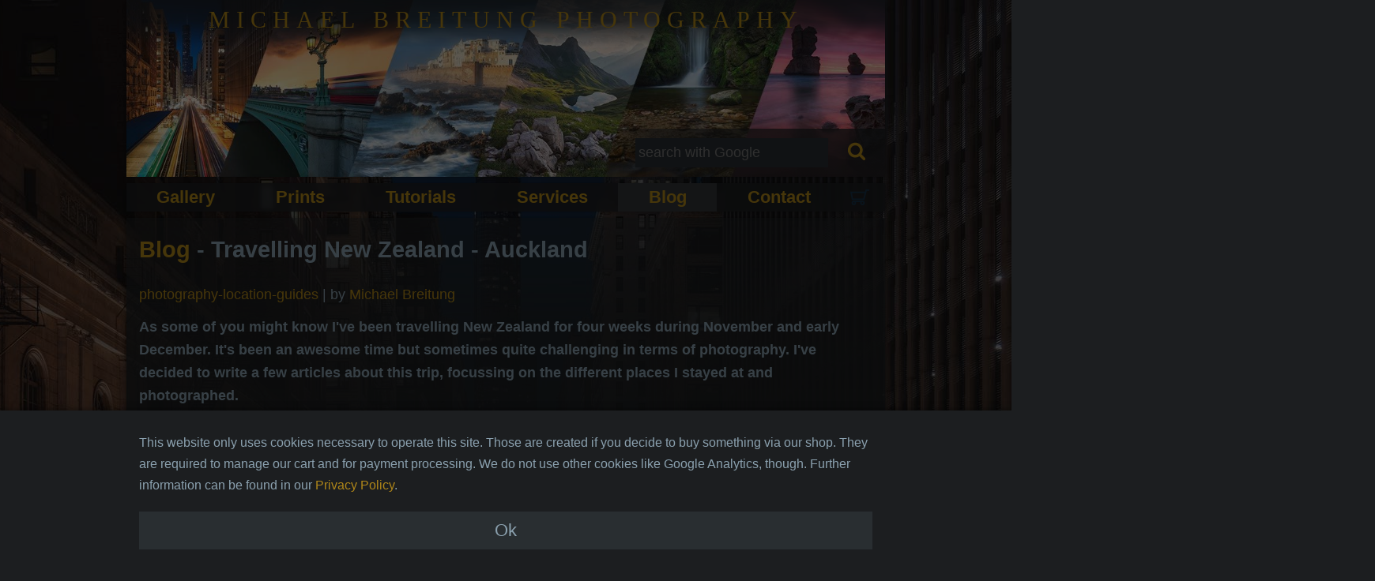

--- FILE ---
content_type: text/html
request_url: https://www.mibreit-photo.com/blog/travelling-new-zealand-auckland/
body_size: 5274
content:
<!DOCTYPE html>
<html lang="en">
<head>
<meta http-equiv="Content-Type" content="text/html; charset=utf-8">
<meta name="viewport" content="width=device-width, initial-scale=1.0">
<meta name="robots" content="index, follow, max-image-preview:large">
<meta name="copyright" content="Michael Breitung">
<meta name="author" content="Michael Breitung">
<meta name="keywords" lang="en-us" xml:lang="en-us" content="Auckland, New Zealand, Photography, Travel, Aotearoa">
<meta name="description" lang="en-us" xml:lang="en-us" content="About photographing Auckland, the first stop of many New Zealand Travels.">
<meta name="theme-color" content="#1c1e20">
<title>Travelling New Zealand - Auckland</title>
<link rel="canonical" href="https://www.mibreit-photo.com/blog/travelling-new-zealand-auckland/">
<link rel="stylesheet" href="/styles/styles.css?ver=1.2" type="text/css">
<noscript>
<link rel="stylesheet" href="/styles/noscript.css" type="text/css">
</noscript>
<link rel="icon" href="/images/favicon.ico" type="image/x-icon">
<link rel="apple-touch-icon" href="/images/apple-touch/apple-touch-icon.png">
<meta property="og:locale" content="en_US">
<meta property="og:type" content="article">
<meta property="og:site_name" content="Michael Breitung Photography">
<meta property="og:url" content="https://www.mibreit-photo.com/blog/travelling-new-zealand-auckland/">
<meta property="og:title" content="Travelling New Zealand - Auckland">
<meta property="og:description" content="About photographing Auckland, the first stop of many New Zealand Travels.">
<meta property="og:image" content="https://www.mibreit-photo.com/blog/travelling-new-zealand-auckland/images/Auckland-Marina.jpg">
<meta property="og:image:type" content="image/jpeg">
<meta property="og:image:width" content="720">
<meta property="og:image:height" content="824">
<meta name="twitter:card" content="summary_large_image">
<meta name="twitter:site" content="@BreitungMichael">
<meta name="twitter:creator" content="@BreitungMichael">
<meta name="twitter:title" content="Travelling New Zealand - Auckland">
<meta name="twitter:description" content="About photographing Auckland, the first stop of many New Zealand Travels.">
<meta name="twitter:image" content="https://www.mibreit-photo.com/blog/travelling-new-zealand-auckland/images/Auckland-Marina.jpg">
<script type="application/ld+json">
{
"@context": "https:\/\/schema.org",
"@type": "Person",
"url": "https://www.mibreit-photo.com",
"sameAs": [
"https://www.facebook.com/Michael-Breitung-Photography", "https://www.instagram.com/mibreitphoto/", "https://linkedin.com/in/michael-breitung"
],
"name": "Michael Breitung"
}
</script>
<link rel="alternate" type="application/rss+xml" title="RSS 2.0" href="/blog/feed/feed.xml">
<link rel="alternate" type="application/atom+xml" title="Atom 0.3" href="/blog/feed/atom.xml">
</head>
<body>
<div id="container">
<header class="header">
<img class="fluid" src="/images/header/michael-breitung-photography-blog.jpg" width="1280" height="300" srcset="/images/header/michael-breitung-photography-blog-480.jpg 480w, /images/header/michael-breitung-photography-blog-720.jpg 720w, /images/header/michael-breitung-photography-blog-768.jpg 768w, /images/header/michael-breitung-photography-blog-1280.jpg 1280w" sizes="(max-width: 1280px) 100vw, 1280px" alt="Michael Breitung Photography">
<div class="overlay"></div>
<p class="page-name"><a href="/">MICHAEL BREITUNG PHOTOGRAPHY</a></p>
<div class="mbs__container">
<form action="/search.html" id="google-search-form" method="get" role="search">
<input autocomplete="off" name="q" placeholder="search with Google" title="Enter search here" type="text">
<button class="mbs__button" type="submit" form="google-search-form" name="Google Search Submit Button" aria-label="Google Search"><svg viewBox="0 0 1792 1792" xmlns="http://www.w3.org/2000/svg">
<path d="M1216 832q0-185-131.5-316.5t-316.5-131.5-316.5 131.5-131.5 316.5 131.5 316.5 316.5 131.5 316.5-131.5 131.5-316.5zm512 832q0 52-38 90t-90 38q-54 0-90-38l-343-342q-179 124-399 124-143 0-273.5-55.5t-225-150-150-225-55.5-273.5 55.5-273.5 150-225 225-150 273.5-55.5 273.5 55.5 225 150 150 225 55.5 273.5q0 220-124 399l343 343q37 37 37 90z"></path>
</svg></button>
</form>
<div class="mbs__privacy_link">
<a href="/privacy-policy.html#google_search" title="Information on data transfer for Google™ search">Information on Google™ search</a>
</div>
</div>
</header>
<nav class="navigation__container">
<div class="menu-btn">
<div class="menu-btn__burger"></div>
</div>
<div class="navigation">
<a href="/galleries/" class="navigation__item">Gallery</a>
<a href="/prints/" class="navigation__item">Prints</a>
<a href="/tutorials/" class="navigation__item">Tutorials</a>
<a href="/services/" class="navigation__item">Services</a>
<a href="/blog/" class="navigation__item--active navigation__item">Blog</a>
<a href="/contact.html" class="navigation__item">Contact</a>
<div class="navigation__icon-items">
<a class="navigation__icon-item" href="/shop/cart.html"><img class="image-links__svg  cart-icon" src="/images/shop/cart-icon.svg" alt="Shopping Cart" title="Finish your purchase" width="28" height="28"></a>
</div>
</div>
</nav>
<main>
<div class="content pb-normal">
<article itemscope="" itemtype="https://schema.org/Article">
<link itemprop="mainEntityOfPage" href="https://www.mibreit-photo.com/blog/travelling-new-zealand-auckland/">
<h1 itemprop="headline"><a href="/blog/">Blog</a> - Travelling New Zealand - Auckland</h1>
<p itemprop="author" itemscope="" itemtype="https://schema.org/Person">
<a href="/blog/category/photography-location-guides" rel="category">photography-location-guides</a>
|
by <a rel="author" href="/about.html"><span itemprop="name">Michael Breitung</span></a>
</p>
<div itemprop="text">
<p><strong>As some of you might know I've been travelling New Zealand for four weeks during November and early December. It's been an awesome time but sometimes quite challenging in terms of photography. I've decided to write a few articles about this trip, focussing on the different places I stayed at and photographed.</strong></p>
<p>After nearly 30 hours of travel Auckland was my first stop. I had booked flights with Singapore Airlines from Germany and while they fly the most direct route to New Zealand it was still an awefull long time on a plane. After five or so movies from their infotainment system and a few hours of interrupted sleep I was glad to finally set foot on solid ground again.</p>
<p>When I planned the travel, directly getting the camper and setting off was never an option. I knew I would be tired and so one night in Auckland was booked. It was a sunny day and the harbour was just 20 minutes walking distance from the hotel, so I forgot about my exhaustion for a time and went exploring.</p>
<img src="/blog/travelling-new-zealand-auckland/images/Auckland-Marina.jpg" alt="Photos of Aucklands Skyline and harbour on a sunny day" loading="lazy" decoding="async" class="aligncenter fluid" style="cursor: pointer;" width="720" height="824" srcset="/blog/travelling-new-zealand-auckland/images/Auckland-Marina-480.jpg 480w, /blog/travelling-new-zealand-auckland/images/Auckland-Marina-720.jpg 720w" sizes="(max-width: 1280px) 100vw, 1280px">
<p>Auckland Harbour<br>
Equipment: Canon EOS 5D Mark II | Canon 16-35mm f/2.8 LII</p>
<p>While Auckland is quite a nice City, it's not a place where I would stay for several days while on a New Zealand travel. The harbour provides some subjects but the rest of the inner city is quite uneventful in terms of photography. You'd need to climb on some of the hills, e.g. Mount Eden, go to the large Yacht harbour or cross the bay for further photo opportunities.</p>
<p>But there was one place I had scouted on google maps, which I wanted to photograph. Along Hopetoun Street is a bridge across the Southern Motorway. This spot is well known by photographers and although it has been photographed a lot I had to give it a try. It was just two kilometers from our hotel, so I used the jetlag and got up 4am the next morning.</p>
<img src="/blog/travelling-new-zealand-auckland/images/Auckland-Motorway.jpg" alt="View of Auckland Skyline with southern Moterway at dawn" loading="lazy" decoding="async" class="aligncenter fluid" style="cursor: pointer;" width="720" height="484" srcset="/blog/travelling-new-zealand-auckland/images/Auckland-Motorway-480.jpg 480w, /blog/travelling-new-zealand-auckland/images/Auckland-Motorway-720.jpg 720w" sizes="(max-width: 1280px) 100vw, 1280px">
<p>There was no colorful sunrise but the blue hour provided the perfect light for this subject. During several long exposures the clouds showed some nice movement and after aroung 90 minutes shooting this scene in different light I finally felt confident enough to return to the hotel for two more hours of sleep.</p>
<p><em>Later I went back to the airport to pick up the Campervan from Apollo. After an extended stop at a large Countdown market and the shock when seeing the bill, I headed off to Coromandel.</em></p>
</div>
<div class="content-navigation mt-large spacing-bottom-large small">
<div class="content-navigation__link">
<a href="/blog/travelling-new-zealand-coromandel/">&laquo; previous</a>
</div>
<div class="content-navigation__link textright">
<a href="/blog/an-introduction-to-focus-stacking/">next &raquo;</a>
</div>
</div>
<div itemprop="image" itemscope="" itemtype="https://schema.org/ImageObject">
<meta itemprop="url" content="https://www.mibreit-photo.com/blog/travelling-new-zealand-auckland/images/Auckland-Marina.jpg">
<meta itemprop="width" content="720">
<meta itemprop="height" content="824">
</div>
<div itemprop="publisher" itemscope="" itemtype="https://schema.org/Organization">
<div itemprop="logo" itemscope="" itemtype="https://schema.org/ImageObject">
<meta itemprop="url" content="https://www.mibreit-photo.com/images/me.jpg">
<meta itemprop="width" content="176">
<meta itemprop="height" content="200">
</div>
<meta itemprop="name" content="Michael Breitung">
</div>
<meta itemprop="datePublished" content="2014-12-26">
<meta itemprop="dateModified" content="2014-12-26">
</article>
<div class="aligncenterflex mt-normal">
<a href="/tutorials/night-photos/">
<img src="/images/affiliate/photo-editing-night-photos-banner.jpg" alt="Photo Editing for Night Photos" class="fluid" loading="lazy" width="1280" height="236">
</a>
</div>
</div>
<div class="content">
</div>
<div class="content">
<div class="pb-large">
<h2>Newsletter</h2>
<p>Once a month, I'll send a roundup of new tutorials, articles, and other news about photography. If that's interesting for you, make sure to subscribe to my newsletter.</p>
<p class="aligncenterflex"><a class="button" href="/mailing-list.php">subscribe</a></p>
</div>
</div>
<div class="content">
<div class="social-media">
<a class="social-media__share-link" href="https://facebook.com/sharer.php?u=https://www.mibreit-photo.com/blog/travelling-new-zealand-auckland/" target="_blank"><img loading="lazy" class="social-media__image" src="/images/social-media-share/facebook-share.png" alt="share on facebook" width="80" height="33"></a>
<a class="social-media__share-link" href="https://twitter.com/intent/tweet?url=https://www.mibreit-photo.com/blog/travelling-new-zealand-auckland/&amp;text=travelling-new-zealand-auckland" target="_blank"><img loading="lazy" class="social-media__image" src="/images/social-media-share/twitter-share.png" title="twitter" alt="share on twitter" width="80" height="33"></a>
<a class="social-media__share-link" href="https://www.pinterest.com/pin/create/button/?url=https://www.mibreit-photo.com/blog/travelling-new-zealand-auckland/&amp;media=https://www.mibreit-photo.com/blog/travelling-new-zealand-auckland/images/Auckland-Marina.jpg&amp;description=travelling-new-zealand-auckland" target="_blank"><img loading="lazy" class="social-media__image" src="/images/social-media-share/pinterest-share.png" title="pinterest" alt="share on pinterest" width="80" height="33"></a>
</div>
</div>
</main>
<footer class="footer">
<div class="content">
<div class="social-media">
<a class="social-media__link" rel="me" href="https://www.facebook.com/Michael-Breitung-Photography"><img loading="lazy" class="social-media__image" src="/images/social-media-links/facebook.png" title="facebook" alt="facebook" width="32" height="32"></a>
<a class="social-media__link" href="https://www.youtube.com/user/mibreit"><img loading="lazy" class="social-media__image" src="/images/social-media-links/youtube.png" title="youtube" alt="youtube" width="32" height="32"></a>
<a class="social-media__link" href="https://www.instagram.com/mibreitphoto/"><img loading="lazy" class="social-media__image" src="/images/social-media-links/instagram.png" title="instagram" alt="instagram" width="32" height="32"></a>
<a class="social-media__link" href="https://linkedin.com/in/michael-breitung"><img loading="lazy" class="social-media__image" src="/images/social-media-links/linkedIn.png" title="linkedin" alt="linkedin" width="32" height="32"></a>
<a class="social-media__link" href="https://hive.blog/@mibreit-photo"><img loading="lazy" class="social-media__image" src="/images/social-media-links/Hive.png" title="hive" alt="hive" width="32" height="32"></a>
</div>
</div>
<p class="footer__text">All Material © Copyright by Michael Breitung. All Rights Reserved</p>
<p class="footer__text">
<a class="footer__link" href="/imprint.html">Legal Notice</a><span>
&nbsp;&nbsp;&nbsp;&nbsp;
</span><span>|</span>
<span>
&nbsp;&nbsp;&nbsp;&nbsp;
</span>
<a class="footer__link" href="/privacy-policy.html">Privacy Policy</a><span>
&nbsp;&nbsp;&nbsp;&nbsp;
</span><span>|</span>
<span>
&nbsp;&nbsp;&nbsp;&nbsp;
</span>
<a class="footer__link" href="/disclaimer.html">Disclaimer</a><span>
&nbsp;&nbsp;&nbsp;&nbsp;
</span><span>|</span>
<span>
&nbsp;&nbsp;&nbsp;&nbsp;
</span>
<a class="footer__link" href="/terms-of-service.html">Terms of Service</a><span>
&nbsp;&nbsp;&nbsp;&nbsp;
</span><span>|</span>
<span>
&nbsp;&nbsp;&nbsp;&nbsp;
</span>
<a class="footer__link" href="/cancellation-policy.html">Cancellation Policy</a>
</p>
</footer>
</div>
<div id="background">
<img src="/images/design/background-blog.jpg" alt="Background Image">
<div class="overlay"></div>
<div class="fade"></div>
</div>
<script src="/scripts/base.js?ver=1.2"></script>
<script>
base();
mibreitDefaultCookieConsent({
german: false,
mainMessage: '<p>This website only uses cookies necessary to operate this site. Those are created if you decide to buy something via our shop. They are required to manage our cart and for payment processing. We do not use other cookies like Google Analytics, though. Further information can be found in our <a href="/privacy-policy.html#cookies">Privacy Policy</a>.</p>',
consentConfig: [],
buttonNames: {
acceptButton: "Ok"
}
});
mibreitShopCartIconUpdate();
mibreitSearch();
hamburgerNavbar();
</script>
<script>
window.addEventListener('load', function() {
mibreitLazyLoader.createLazyLoader(".content iframe", {
mode: mibreitLazyLoader.ELazyMode.WINDOWED_SCROLL,
useSurrogate: false
});
});
</script>
<script src="/scripts/mibreit-image-before-after/mibreit-image-before-after.min.js"></script>
<script>
window.addEventListener('load', function() {
var imageContainers = document.querySelectorAll("article .mbiba__main");
if (imageContainers) {
for (let i = 0; i < imageContainers.length; i++) {
mibreitImageBeforeAfter.createImageCompareSlider(imageContainers[i].firstElementChild);
}
}
});
</script>
<script src="/scripts/mibreit-gallery/mibreit-gallery.min.js"></script>
<script>
window.addEventListener('load', function() {
mibreitGallerySetupArticle("article > div > img");
});
</script>
</body>
</html>

--- FILE ---
content_type: text/css
request_url: https://www.mibreit-photo.com/styles/styles.css?ver=1.2
body_size: 5773
content:
*{padding:0;margin:0}html{font-size:50%;min-height:100%;scrollbar-gutter:stable}body{position:relative;font:1rem Helvetica,Verdana,"Open Sans",Georgia;line-height:1.7;color:#8ba1af;background-color:#1c1e20;border:none;text-align:left;max-height:25000px;min-height:100vh;min-width:40rem;display:flex;flex-direction:column}a{color:#b08719;text-decoration:none;-webkit-transition:color .5s;-moz-transition:color .5s;-o-transition:color .5s;transition:color .5s}a:visited{color:#aa8216}a:focus,a:hover{color:#4a545a;outline:0}h1{padding:1.5em 1rem .4rem 1rem;font-size:2.25rem;font-weight:700}h1:first-of-type{padding-top:1rem}h2{padding:1.25em 1rem 0 1rem;font-size:2rem;font-weight:700}h2:first-child,h2:first-of-type{padding-top:1rem}h3{padding:1em 1rem 0 1rem;font-size:1.8rem;font-weight:700}h4{padding:.8em 1rem 0 1rem;font-size:1.8rem;font-weight:400}h5{padding:.8em 1rem 0 1rem;font-size:1.7rem;font-weight:400}p{padding:.7em 1rem 0 1rem;font-size:1.5rem}small{font-size:1.3rem}ul{font-size:1.5rem;padding-bottom:0rem;padding-left:3rem;padding-right:.5rem}ol{font-size:1.5rem;padding-bottom:0rem;padding-left:2.5rem;padding-right:.5rem}li{padding-top:.5em}table td,table th{font-size:1.5rem}iframe{border:none;display:block;margin:auto}form{border:none;font-size:1.5rem}input,textarea{font-size:1.4rem;padding:.25rem;box-sizing:border-box}form input{border:none;color:#8ba1af;background-color:#292e31}form input:-webkit-autofill,form input:-webkit-autofill:focus,form input:-webkit-autofill:hover,form select:-webkit-autofill,form select:-webkit-autofill:focus,form select:-webkit-autofill:hover,form textarea:-webkit-autofill,form textarea:-webkit-autofill:focus,form textarea:-webkit-autofill:hover{border:none;-webkit-appearance:none;-webkit-text-fill-color:#8ba1af;-webkit-box-shadow:0 0 0 50rem #292e31 inset;transition:background-color 5000s ease-in-out 0s}form input:focus{background-color:#353b3f;outline:0}form input.error{background-color:#8c2c20}form label.error{color:#cc5546}input.error,p.error,span.error{color:#cc5546}form textarea{border:none;color:#8ba1af;background-color:#292e31}form textarea:focus{background-color:#353b3f;outline:0}form input[type=checkbox]{height:1.2rem;width:1.2rem}select{padding:.25rem;box-sizing:border-box;background-color:#8ba1af;border:none}a.button,button{-webkit-appearance:button;-moz-appearance:button;appearance:button;border:none;background-color:#292e31;color:#8ba1af;font-size:1.5rem;padding:.25rem;text-align:center;user-select:none;cursor:pointer}a.button:focus,button:focus{background-color:#353b3f}.aligncenterflex{display:flex;margin-left:auto;margin-right:auto;justify-content:center}.aligncenter{display:block;margin:auto}.textright{text-align:right}.table-align-top{vertical-align:top}.height-small{height:13rem}.height-normal{height:45rem}.width-small{width:12.5rem;min-width:12.5rem}.width-normal{width:45rem;min-width:45rem}.fluid{max-width:100%;height:auto}.fluid-vertical{max-height:100%;width:auto}.flex-horizontal{display:flex;flex-direction:row;align-items:center}.flex-vertical{display:flex;flex-direction:column;width:100%}.mt-tiny{margin-top:.125rem}.mt-small{margin-top:.25rem}.mt-normal{margin-top:.5rem}.mt-large{margin-top:1rem}.mr-tiny{margin-right:.125rem}.mr-small{margin-right:.25rem}.mr-normal{margin-right:.5rem}.mr-large{margin-right:1rem}.mbn-tiny{margin-bottom:-.125rem}.mbn-small{margin-bottom:-.25rem}.mbn-normal{margin-bottom:-.5rem}.mbn-large{margin-bottom:-1rem}.pb-tiny{padding-bottom:.125rem}.pb-small{padding-bottom:.25rem}.pb-normal{padding-bottom:.5rem}.pb-large{padding-bottom:1rem}.video-container{position:relative;aspect-ratio:1.778;overflow:hidden;margin-top:1rem;margin-bottom:.5rem}.video-container embed,.video-container iframe,.video-container object{position:absolute;top:0;left:0;width:100%;height:100%}.image-links{display:flex;flex-direction:row;justify-content:center;align-items:center}.image-links__link{display:flex}.image-links__image{padding:0;margin:0 .5rem;height:2rem;width:auto}.blur-normal{filter:blur(.5rem)}.blur-more{filter:blur(1rem)}.blur-max{filter:blur(2rem)}.hidden{opacity:0}.amazon{display:flex;flex-direction:row;justify-content:space-around;margin-top:.5rem}.amazon .amazon__link{flex-basis:content}.amazon .amazon__image{height:3rem;width:auto}.content article img{margin-top:1rem;margin-bottom:.5rem}.content .content-navigation{display:flex;flex-direction:row;justify-content:space-between;align-items:center;margin-bottom:1rem}.content .content-navigation__link{max-width:8rem;width:100%;line-height:1;padding:0;padding-left:1rem;padding-right:1rem;padding-bottom:1rem;font-size:1.6rem}@media (min-width:801px){.content .content-navigation__link{font-size:1.25rem}}.footer{padding-bottom:1rem}.footer .content{margin-bottom:1rem}.footer .footer__text{text-align:center;display:flex;flex-direction:column}.footer .footer__text span{opacity:0;height:.25rem;pointer-events:none}.galleries__table{position:relative}.galleries__table tr{margin-top:.25rem}.galleries__table h3{padding-top:.5rem}.galleries__table p{padding-top:.5rem}.gallery__breadcrumb{display:flex;justify-content:space-between;align-items:center}.gallery__breadcrumb #buy-print-button-id{display:none}.header{position:relative;margin:0;width:100%;height:14rem;display:flex;flex-direction:column;justify-content:center;margin-left:auto;margin-right:auto;background-color:#1c1e20;-webkit-box-shadow:0rem 0rem .5rem 0rem rgba(0,0,0,.6);-moz-box-shadow:0rem 0rem .5rem 0rem rgba(0,0,0,.6);box-shadow:0rem 0rem .5rem 0rem rgba(0,0,0,.6)}.header .page-name,.header h1,.header h2{position:absolute;z-index:2;width:100%;margin:0;padding:0;padding-bottom:.5rem;text-align:center;top:0;font-size:1.9rem}.header .overlay{position:absolute;top:0;left:0;width:100%;height:100%;background-color:#1c1e20;z-index:1;opacity:1;transition:opacity 2s ease}.header .overlay.hidden{opacity:0}.header>img{position:relative;width:100%;height:100%}.mbiba__main{position:relative;width:100%;overflow:hidden;margin-top:1rem;margin-bottom:.5rem}body .mbiba__main img{width:100%;height:auto;-webkit-user-select:none;-moz-user-select:none;-o-user-select:none;user-select:none;margin:0}.mbiba__main img:first-child{position:absolute;top:0;left:0;z-index:1}.mbiba__main img:last-child{position:relative}.content{position:relative;margin:0rem;margin-left:auto;margin-right:auto;margin-top:.5rem;width:100%;flex:1 1 auto;max-width:60rem}.content .content__table{margin-left:.5rem}.content .content__table td{padding-top:1rem;vertical-align:top}.content .content__table img{margin-top:.5rem;opacity:0;transition:opacity 2s ease}.content .content__table img.loaded{opacity:1}.content .content__table img:hover{-webkit-box-shadow:0 0 16px 0 rgba(0,0,0,.9);-moz-box-shadow:0 0 16px 0 rgba(0,0,0,.9);box-shadow:0 0 16px 0 rgba(0,0,0,.9);-webkit-transition:box-shadow .5s;-moz-transition:box-shadow .5s;-o-transition:box-shadow .5s;transition:box-shadow .5s}.content .content__table .width-small img{max-width:100%;height:auto}.content .content__table h2{padding-top:0}.content>a>img,.content>img{margin-top:1rem;margin-bottom:.5rem}.content>.mibreit_lazyLoader_surrogate{margin-top:1rem;margin-bottom:.5rem}.mbcart__main .mbcart__table{width:100%;padding:1rem;table-layout:fixed}.mbcart__main .mbcart__table td,.mbcart__main .mbcart__table th{padding:.5rem;padding-right:0;text-align:left}.mbcart__main .mbcart__table th{background-color:#292e31}.mbcart__main .mbcart__table th:nth-child(2){width:7rem}.mbcart__main .mbcart__table th:nth-child(3){width:7rem}.mbcart__main .mbcart__table th:nth-child(4){width:10rem}.mbcart__main .mbcart__table select{width:100%}.mbcart__main .mbcart__remove{min-width:1.5rem;width:1.5rem;height:1.5rem;margin-right:.5rem;display:flex;align-items:center;justify-content:center;border-radius:50%;background:#8c2c20;color:#fff;cursor:pointer;position:relative;border:none;outline:0}.mbcart__main .mbcart__remove:hover{background:#621f17}.mbcart__main .mbcart__remove::after,.mbcart__main .mbcart__remove::before{content:"";position:absolute;left:50%;top:50%;width:75%;height:2px;background:#fff;border-radius:1px}.mbcart__main .mbcart__remove::before{transform:translate(-50%,-50%) rotate(45deg)}.mbcart__main .mbcart__remove::after{transform:translate(-50%,-50%) rotate(-45deg)}@media (min-width:801px){.mbcart__main .mbcart__remove{min-width:1rem;width:1rem;height:1rem}}.mbcart__main .mbcart__checkout{display:flex;justify-content:flex-end;align-items:center;gap:1rem;margin-top:1rem;margin-bottom:1rem;padding-right:1rem;padding-left:1rem}.mbcart__main .mbcart__checkout a{min-width:10rem;color:#000}.mbcart__main .mbcart__checkout #cart-clear-button{background-color:#8c2c20}.mbcart__main .mbcart__checkout #cart-clear-button:hover{background:#621f17}.mbcart__main .mbcart__checkout #cart-checkout-button{background-color:#b08719}.mbcart__main .mbcart__checkout #cart-checkout-button:hover{background:#836513}.mbc__main{margin-left:1rem;margin-right:1rem;margin-top:1rem}.mbc__main table{table-layout:fixed;width:100%}.mbc__main .mbc__main__button{padding:.25rem}.mbc__main input{width:100%}.mbc__main input.mbc__main__checkbox{padding:.25rem;width:20px}.mbc__main textarea{min-width:100%;max-width:100%;min-height:14rem}.mbc__main td{padding-top:.25rem;padding-bottom:.25rem}.mbc__main td.mbc__main__left{text-align:left;width:12.5rem;min-width:12.5rem}#mbcc__container{position:fixed;bottom:0;width:100%;z-index:100;animation:slideInBottom 1s}#mbcc__background{position:absolute;height:100%;width:100%;z-index:99;background-color:rgba(0,0,0,.6);animation:fadein 1s}@keyframes slideInBottom{from{bottom:-50%}to{bottom:0}}.mbg__prints{overflow:hidden;transition:height .5s ease-in-out;width:100%;height:0;padding-bottom:1rem}mbg-slideshow figcaption{display:none}mbg-gallery figcaption{text-align:center;opacity:0}mbg-imageswall{min-height:100vh}.mbll__marker{display:none!important}.mbml__main{margin-left:1rem;margin-right:1rem;margin-top:1rem}.mbml__main table{table-layout:fixed;width:100%}.mbml__main .mbml__main__button{padding:.25rem}.mbml__main input{width:100%}.mbml__main input.mbml__main__checkbox{padding:.25rem;width:20px}.mbml__main textarea{min-width:100%;max-width:100%;min-height:14rem}.mbml__main td{padding-top:.25rem;padding-bottom:.25rem}.mbml__main td.mbml__main__left{text-align:left;width:12.5rem;min-width:12.5rem}.mbml__main input.error{background-color:#e45e4d}.mbml__main span.error{color:#e45e4d}.mbml__main__result{font-weight:700}.mbs__container{z-index:10;font-size:1.1rem;padding-top:.5rem;padding-bottom:.5rem;padding-right:1rem;display:flex;flex-direction:column;justify-content:center}.mbs__container .mbs__privacy_link{margin-top:.25rem;text-align:left;display:none}.mbs__container .mbs__privacy_link a{color:#b08719}.mbs__container form{display:flex;flex-direction:row;justify-content:center}.mbs__container input{padding-left:.25rem;width:15.25rem;margin-bottom:.25rem;margin-top:.25rem}.mbs__container .mbs__button{padding:.5rem;margin-left:1rem;background:0 0;border:none}.mbs__container .mbs__button svg{width:1.5rem;height:1.5rem;fill:#b08719}body .gs-image-scalable{height:unset}.navigation__container{position:sticky;top:0;margin:0rem;margin-top:.5rem;z-index:50;width:100%;max-height:3rem;max-width:60rem;background-color:#1c1e20dc;backdrop-filter:blur(2.5px);-webkit-box-shadow:0rem 0rem .5rem 0rem rgba(0,0,0,.6);-moz-box-shadow:0rem 0rem .5rem 0rem rgba(0,0,0,.6);box-shadow:0rem 0rem .5rem 0rem rgba(0,0,0,.6);font-size:1.7rem;font-weight:700;overflow:hidden;transition:max-height .5s ease-in-out}.navigation__container .navigation{display:flex;min-width:40rem;flex-direction:column}.navigation__container .navigation a:hover{color:#1c1e20}.navigation__container .navigation .navigation__item{flex-grow:1;height:3rem;text-align:center;display:flex;justify-content:center;align-items:center;padding:.25rem 0rem;-webkit-transition:color .75s,background .75s;-moz-transition:color .75s,background .75s;-o-transition:color .75s,background .75s;transition:color .75s,background .75s}.navigation__container .navigation .navigation__item--active{background-color:#313538}.navigation__container .navigation .navigation__item:hover{background-color:#b08719}.navigation__container .navigation__icon-items{position:absolute;top:0rem;right:0rem;display:flex}.navigation__container .navigation__icon-item{height:3rem;width:3rem;margin-right:.5rem;display:flex;align-items:center;justify-content:center}.navigation__container .navigation__icon-item img{vertical-align:middle;box-sizing:border-box;width:1.5rem;height:auto}.navigation__container .navigation__icon-item .cart-icon{width:2rem;padding:.2rem}.navigation__container .menu-btn{position:relative;height:3rem;display:flex;justify-content:center;align-items:center;transition:all .5s ease-in-out}.navigation__container .menu-btn__burger{width:2rem;height:.3rem;background:#445057;border-radius:.25rem;transition:all .5s ease-in-out}.navigation__container .menu-btn__burger::after,.navigation__container .menu-btn__burger::before{content:"";position:absolute;width:2rem;height:.3rem;background:#445057;border-radius:.25rem;transition:all .5s ease-in-out}.navigation__container .menu-btn__burger::before{transform:translateY(-.7rem)}.navigation__container .menu-btn__burger::after{transform:translateY(.7rem)}.navigation__container .menu-btn.open .menu-btn__burger{background:0 0}.navigation__container .menu-btn.open .menu-btn__burger::before{transform:rotate(45deg)}.navigation__container .menu-btn.open .menu-btn__burger::after{transform:rotate(-45deg)}.navigation__container.open{max-height:50rem}.product__overview{display:flex;flex-direction:column;align-items:stretch}.product__overview .product__overview__image{position:relative}.product__overview .product__overview__image img{width:100%;margin:auto}.product__overview .product__overview__image .overlay{position:absolute;top:0;left:0;width:100%;height:100%;background-color:#1c1e20;z-index:1;opacity:1;transition:opacity 2s ease}.product__overview .product__overview__image .overlay.hidden{opacity:0}.product__overview .product__overview__details{display:flex;flex-direction:column;justify-content:center;padding:0 1rem 1rem 1rem;flex:1}.product__overview .product__overview__details p{padding-left:0;padding-right:0}.product__overview .product__overview__details select{width:100%}.product__overview .product__overview__details #product-variations-form{margin-top:1rem;display:flex;justify-content:center;align-items:center;gap:1rem}.product__overview .product__overview__details #product-variations-form #product-price{max-width:7rem;text-align:center}.product__overview .product__overview__details #product-variations-form #product-quantity{max-width:4rem;text-align:center}.product__overview #checkout-status{color:#cc5546;padding-bottom:.5rem}.social-media{display:flex;flex-direction:row;justify-content:space-evenly;align-items:center;padding:.5rem 0rem}.social-media .social-media__link{display:flex}.social-media .social-media__share-link{display:flex}.social-media .social-media__image{padding:0;padding:.5rem;height:3rem;width:auto}html{font-size:50%}body{overflow-x:hidden;background:linear-gradient(186deg,#52401f 0,#151f29 100%);background-repeat:no-repeat;background-attachment:fixed}a>img{vertical-align:bottom}p{font-size:1.6rem}.small,small{padding:.7em 1rem 0 1rem;font-size:1.4rem;display:inline-block}ul{font-size:1.6rem}ol{font-size:1.6rem}form{font-size:1.6rem}input,textarea{font-size:1.5rem}#background{display:none;position:absolute;top:0;z-index:-1;width:100%;height:87.5rem}#background img{position:absolute;display:block;top:0;left:50%;-webkit-transform:translateX(-50%);transform:translateX(-50%);max-width:none;width:auto}#background .overlay{position:absolute;top:0;left:0;width:100%;height:100%;background-color:#1c1e20;z-index:1;opacity:1;transition:opacity 2s ease}#background .overlay.hidden{opacity:0}#background .fade{position:absolute;bottom:0;width:100%;height:10rem;background:linear-gradient(-90deg,#1c1e2000 0,#1c1e20ff 100%);background:-moz-linear-gradient(-90deg,#1c1e2000 0,#1c1e20ff 100%);background:-webkit-linear-gradient(-90deg,#1c1e2000 0,#1c1e20ff 100%);background:-webkit-linear-gradient(-90deg,#1c1e2000 0,#1c1e20ff 100%)}@keyframes fadein{from{opacity:0}to{opacity:1}}@-moz-keyframes fadein{from{opacity:0}to{opacity:1}}@-webkit-keyframes fadein{from{opacity:0}to{opacity:1}}@-o-keyframes fadein{from{opacity:0}to{opacity:1}}#container{position:relative;margin:auto;margin-top:0;width:100%;max-height:25000px;min-width:40rem;max-width:60rem}.background-white{width:100%;background-color:#1c1e20}.highlighted{font-size:1.1em}.image-links__svg{filter:invert(.15) sepia(1) saturate(3) hue-rotate(164deg)}.image-links__svg.active{filter:invert(.5) sepia(1) saturate(4) hue-rotate(10deg)}.header{margin:0rem}.header a{line-height:unset;margin:0}.header .page-name,.header h1,.header h2{position:absolute;z-index:2;width:100%;margin:0;padding:0;padding-bottom:.5rem;text-align:center;top:0;color:#c0941c;font-family:Garamond,"Times New Roman",Times,serif;font-weight:lighter;font-size:1.9rem;letter-spacing:.2rem;background-image:linear-gradient(0deg,rgba(28,30,32,0) 0,rgba(28,30,32,.7) 2rem,rgba(28,30,32,.85) 100%)}.content{margin:0rem;margin-top:.5rem;background-color:#1c1e20;background:linear-gradient(180deg,rgba(28,30,32,.6) 0rem,rgba(28,30,32,.85) 8rem,#1c1e20 25rem);-webkit-box-shadow:0rem 0rem .5rem 0rem rgba(0,0,0,.6);-moz-box-shadow:0rem 0rem .5rem 0rem rgba(0,0,0,.6);box-shadow:0rem 0rem .5rem 0rem rgba(0,0,0,.6)}.content .content__tutorial-discount{position:relative;background-image:url(/images/tutorials/tutorial-discount.jpg);background-position:top;background-attachment:scroll;background-size:cover;background-repeat:no-repeat;width:100%;padding-bottom:12%;height:auto;overflow:hidden}#mbcc__container{position:fixed;display:flex;flex-direction:column;align-items:center;bottom:0;width:100%;padding-top:1rem;padding-bottom:1rem;z-index:100;background-color:#fff;background-color:#1c1e20;-webkit-box-shadow:0rem 0rem .5rem 0rem rgba(0,0,0,.6);-moz-box-shadow:0rem 0rem .5rem 0rem rgba(0,0,0,.6);box-shadow:0rem 0rem .5rem 0rem rgba(0,0,0,.6)}#mbcc__container *{max-width:60rem}#mbcc__container p{font-size:1.4rem}#mbcc__container .mbcc__main{display:inline-block;box-sizing:border-box;margin-top:1rem;padding-left:1rem;padding-right:1rem;font-size:1.4rem}#mbcc__container .mbcc__main svg{height:2.5rem;width:2.5rem;fill:#fff}#mbcc__container .mbcc__main .mbcc__main__toggle_button{width:5rem;height:2.5rem;border-radius:1.25rem;margin-right:.5rem}#mbcc__container .mbcc__main .mbcc__main__button{height:3rem;font-size:1.4rem}mbg-gallery mbg-images{height:37rem}mbg-slideshow{position:relative;aspect-ratio:1.5;width:100%;height:auto}mbg-slideshow mbg-images{width:100%;height:100%}mbg-gallery .mbg__gallery__fullscreen_btn>svg,mbg-gallery .mbg__gallery__info_btn>svg,mbg-gallery .mbg__gallery__next_btn>svg,mbg-gallery .mbg__gallery__previous_btn>svg,mbg-gallery .mbg__img_description__exit_btn>svg,mbg-gallery .mbg__thumbs_scroller__next_btn>svg,mbg-gallery .mbg__thumbs_scroller__previous_btn>svg{fill:#8ba1af}mbg-gallery figcaption p{color:#8ba1af}mbg-gallery figcaption:before{background-color:#1c1e20b6!important;opacity:.8!important}.mbs__container{position:absolute;bottom:0rem;padding-left:1.5rem;top:unset;right:0rem;background:linear-gradient(90deg,rgba(28,30,32,0) 0,rgba(28,30,32,.6) 3rem,rgba(28,30,32,.85) 100%)}main>.content .gsc-control-cse{background-color:#1c1e20;border:none}main>.content .gsc-adBlock{display:none}main>.content .gsc-control-cse *{background-color:#1c1e20;color:#8ba1af;border:none}main>.content .gsc-control-cse svg{fill:#b08719}main>.content .gsc-cursor-box *{background-color:#1c1e20!important}main>.content .gsc-webResult.gsc-result a{color:#b08719!important}main>.content .gsc-webResult.gsc-result a b{color:#b08719!important}main>.content .gsc-control-cse .gsc-option-menu-container{-webkit-box-shadow:0rem 0rem .5rem 0rem rgba(0,0,0,.6);-moz-box-shadow:0rem 0rem .5rem 0rem rgba(0,0,0,.6);box-shadow:0rem 0rem .5rem 0rem rgba(0,0,0,.6)}main>.content .gsc-webResult.gsc-result a:visited{color:#aa8216!important}main>.content .gsc-webResult.gsc-result:hover{background-color:#1c1e20;border:none}main>.content .gsc-results .gsc-imageResult,main>.content .gsc-webResult.gsc-result{background-color:#1c1e20;border:none}main>.content .gsc-refinementHeader.gsc-refinementhActive,main>.content .gsc-tabHeader.gsc-tabhActive{color:#292e31;border-color:#292e31;background-color:#8ba1af}main>.content .gsc-refinementHeader.gsc-refinementhInactive,main>.content .gsc-tabHeader.gsc-tabhInactive{color:#8ba1af;border-color:#8ba1af;background-color:#292e31}main>.content .gsc-results .gsc-cursor-box .gsc-cursor-current-page{color:#8ba1af;border:none;background-color:#1c1e20}main>.content .gs-snippet{color:#8ba1af!important}@media (min-width:360px){html{font-size:55%}}@media (min-width:420px){html{font-size:62.5%}}@media (min-width:480px){html{font-size:66%}.highlighted{font-size:1.05em}.header h1,.header h2{letter-spacing:.3rem}}@media (min-width:600px){html{font-size:75%}.navigation__container{font-size:1.5rem}.navigation__container .menu-btn{display:none}.navigation__container .navigation{flex-direction:row}.navigation__container .navigation .navigation__item{padding:0rem}.navigation__container .navigation__icon-items{position:relative}.navigation__container .navigation__icon-items .navigation__icon-item img{padding:0}.navigation__container .navigation__icon-items .navigation__icon-item .cart-icon{padding:0rem;width:1.5rem}.header .page-name,.header h1,.header h2{letter-spacing:.5rem}p{font-size:1.4rem}.small,small{font-size:1.3rem}ol,ul{font-size:1.4rem}table td,table th{font-size:1.4rem}form{font-size:1.4rem}a.button,button,input,textarea{font-size:1.4rem}.highlighted{font-size:1.2em}#mbcc__container p{font-size:1.3rem}#mbcc__container .mibreit_CookieConsent{font-size:1.3rem}#mbcc__container .mibreit_CookieConsent .mibreit_CookieConsent_Button{font-size:1.3rem}#mbcc__container .mibreit_CookieConsent svg{height:2rem;width:2rem}#mbcc__container .mibreit_CookieConsent .mibreit_CookieConsent_ToggleButton{width:4rem;height:2rem;border-radius:1rem}.social-media{padding:0rem}.social-media .social-media__image{height:2.5rem}}@media (min-width:801px){html{font-size:100%}body{background:#1c1e20}#background{display:block}.navigation__container{max-height:2.25rem;font-size:1.4rem}.navigation__container .navigation .navigation__item{height:2.25rem}.navigation__container .navigation__icon-item{height:2.25rem}.navigation__container .navigation__icon-item .cart-icon{padding:0rem}h1{font-size:1.8rem;font-weight:700}h2{font-size:1.6rem}h3,h4{font-size:1.4rem}h5{font-size:1.25rem}p{font-size:1.1rem}.small,small{font-size:1rem}ol,ul{font-size:1.1rem}table td,table th{font-size:1.1rem}form{font-size:1.1rem}a.button,button,input,textarea{font-size:1.1rem}#mbcc__container p{font-size:1rem}#mbcc__container .mibreit_CookieConsent{font-size:1rem}#mbcc__container .mibreit_CookieConsent .mibreit_CookieConsent_ToggleButton{width:3rem;height:1.5rem;border-radius:.75rem}#mbcc__container .mibreit_CookieConsent svg{height:1.5rem;width:1.5rem}#mbcc__container .mibreit_CookieConsent .mibreit_CookieConsent_Button{height:2.5rem;font-size:1rem}.social-media{justify-content:center;padding:0rem}.social-media .social-media__link,.social-media .social-media__share-link{margin:0 1rem}.social-media .social-media__image{height:2rem}.footer .footer__text{display:block}.footer .footer__text span{opacity:1}mbg-gallery mbg-images{height:42rem}.product__overview{flex-direction:row;width:unset;align-items:center}.product__overview .product__overview__image{padding:1rem;width:50%}.product__overview .product__overview__details{flex-direction:column}}

--- FILE ---
content_type: text/javascript
request_url: https://www.mibreit-photo.com/scripts/mibreit-image-before-after/mibreit-image-before-after.min.js
body_size: 3136
content:
var mibreitImageBeforeAfter;(()=>{"use strict";var n={555:(n,r,t)=>{t.d(r,{Z:()=>s});var e=t(81),i=t.n(e),o=t(645),a=t.n(o)()(i());a.push([n.id,".touchArea_wWS {\r\n  position:absolute;\r\n  z-index: 10;\r\n  width: 100%;\r\n  touch-action: pinch-zoom pan-y;\r\n}\r\n\r\n.selectDisable_U69 {\r\n  -webkit-user-select: none;\r\n  -moz-user-select: none;\r\n  -o-user-select: none;\r\n  user-select: none;\r\n}\r\n",""]),a.locals={touchArea:"touchArea_wWS",selectDisable:"selectDisable_U69"};const s=a},788:(n,r,t)=>{t.d(r,{Z:()=>s});var e=t(81),i=t.n(e),o=t(645),a=t.n(o)()(i());a.push([n.id,".slider_sdf {\r\n  position: absolute;\r\n  top:0;\r\n  height: 100%;\r\n  z-index: 1;\r\n  opacity: 50%;\r\n  touch-action: none;\r\n  pointer-events: none;\r\n}\r\n\r\n.sliderBar_hkz {\r\n  position: absolute;\r\n  height: 100%;\r\n  width: 0.2rem;\r\n  background-color: white;\r\n}\r\n\r\n.sliderHandle_Hqh {\r\n  position: absolute;\r\n  top:50%;\r\n  margin-left: -1.4rem;\r\n  margin-top: -1.4rem;\r\n  width: 3rem;\r\n  height: 3rem;\r\n  border-radius: 50%;\r\n  background-color: white;\r\n}\r\n\r\n.slider_sdf svg {\r\n  position: absolute;\r\n  top: 50%;\r\n  width: 1.5rem;\r\n  height: 1.5rem;\r\n  margin-top: -0.6rem;\r\n  margin-left: 0.05rem;\r\n  fill: #727f88;\r\n}\r\n\r\n.slider_sdf .left_F02 svg {\r\n  transform: scaleX(-1);\r\n  margin-left: -1.4rem;\r\n}",""]),a.locals={slider:"slider_sdf",sliderBar:"sliderBar_hkz",sliderHandle:"sliderHandle_Hqh",left:"left_F02"};const s=a},645:n=>{n.exports=function(n){var r=[];return r.toString=function(){return this.map((function(r){var t="",e=void 0!==r[5];return r[4]&&(t+="@supports (".concat(r[4],") {")),r[2]&&(t+="@media ".concat(r[2]," {")),e&&(t+="@layer".concat(r[5].length>0?" ".concat(r[5]):""," {")),t+=n(r),e&&(t+="}"),r[2]&&(t+="}"),r[4]&&(t+="}"),t})).join("")},r.i=function(n,t,e,i,o){"string"==typeof n&&(n=[[null,n,void 0]]);var a={};if(e)for(var s=0;s<this.length;s++){var u=this[s][0];null!=u&&(a[u]=!0)}for(var c=0;c<n.length;c++){var f=[].concat(n[c]);e&&a[f[0]]||(void 0!==o&&(void 0===f[5]||(f[1]="@layer".concat(f[5].length>0?" ".concat(f[5]):""," {").concat(f[1],"}")),f[5]=o),t&&(f[2]?(f[1]="@media ".concat(f[2]," {").concat(f[1],"}"),f[2]=t):f[2]=t),i&&(f[4]?(f[1]="@supports (".concat(f[4],") {").concat(f[1],"}"),f[4]=i):f[4]="".concat(i)),r.push(f))}},r}},81:n=>{n.exports=function(n){return n[1]}},379:n=>{var r=[];function t(n){for(var t=-1,e=0;e<r.length;e++)if(r[e].identifier===n){t=e;break}return t}function e(n,e){for(var o={},a=[],s=0;s<n.length;s++){var u=n[s],c=e.base?u[0]+e.base:u[0],f=o[c]||0,l="".concat(c," ").concat(f);o[c]=f+1;var v=t(l),d={css:u[1],media:u[2],sourceMap:u[3],supports:u[4],layer:u[5]};if(-1!==v)r[v].references++,r[v].updater(d);else{var h=i(d,e);e.byIndex=s,r.splice(s,0,{identifier:l,updater:h,references:1})}a.push(l)}return a}function i(n,r){var t=r.domAPI(r);t.update(n);return function(r){if(r){if(r.css===n.css&&r.media===n.media&&r.sourceMap===n.sourceMap&&r.supports===n.supports&&r.layer===n.layer)return;t.update(n=r)}else t.remove()}}n.exports=function(n,i){var o=e(n=n||[],i=i||{});return function(n){n=n||[];for(var a=0;a<o.length;a++){var s=t(o[a]);r[s].references--}for(var u=e(n,i),c=0;c<o.length;c++){var f=t(o[c]);0===r[f].references&&(r[f].updater(),r.splice(f,1))}o=u}}},569:n=>{var r={};n.exports=function(n,t){var e=function(n){if(void 0===r[n]){var t=document.querySelector(n);if(window.HTMLIFrameElement&&t instanceof window.HTMLIFrameElement)try{t=t.contentDocument.head}catch(n){t=null}r[n]=t}return r[n]}(n);if(!e)throw new Error("Couldn't find a style target. This probably means that the value for the 'insert' parameter is invalid.");e.appendChild(t)}},216:n=>{n.exports=function(n){var r=document.createElement("style");return n.setAttributes(r,n.attributes),n.insert(r,n.options),r}},636:(n,r,t)=>{n.exports=function(n){var r=t.nc;r&&n.setAttribute("nonce",r)}},37:n=>{var r,t=(r=[],function(n,t){return r[n]=t,r.filter(Boolean).join("\n")});function e(n,r,e,i){var o;if(e)o="";else{o="",i.supports&&(o+="@supports (".concat(i.supports,") {")),i.media&&(o+="@media ".concat(i.media," {"));var a=void 0!==i.layer;a&&(o+="@layer".concat(i.layer.length>0?" ".concat(i.layer):""," {")),o+=i.css,a&&(o+="}"),i.media&&(o+="}"),i.supports&&(o+="}")}if(n.styleSheet)n.styleSheet.cssText=t(r,o);else{var s=document.createTextNode(o),u=n.childNodes;u[r]&&n.removeChild(u[r]),u.length?n.insertBefore(s,u[r]):n.appendChild(s)}}var i={singleton:null,singletonCounter:0};n.exports=function(n){var r=i.singletonCounter++,t=i.singleton||(i.singleton=n.insertStyleElement(n));return{update:function(n){e(t,r,!1,n)},remove:function(n){e(t,r,!0,n)}}}}},r={};function t(e){var i=r[e];if(void 0!==i)return i.exports;var o=r[e]={id:e,exports:{}};return n[e](o,o.exports,t),o.exports}t.n=n=>{var r=n&&n.t?()=>n.default:()=>n;return t.d(r,{a:r}),r},t.d=(n,r)=>{for(var e in r)t.o(r,e)&&!t.o(n,e)&&Object.defineProperty(n,e,{enumerable:!0,get:r[e]})},t.o=(n,r)=>Object.prototype.hasOwnProperty.call(n,r),t.r=n=>{"undefined"!=typeof Symbol&&Symbol.toStringTag&&Object.defineProperty(n,Symbol.toStringTag,{value:"Module"}),Object.defineProperty(n,"t",{value:!0})},t.nc=void 0;var e={};(()=>{function n(n){return document.createElement(n)}function r(n,r){r.appendChild(n)}function i(n,r){r.parentElement.insertBefore(n,r.nextSibling)}function o(n,r){n.innerHTML=r}function a(n,r){n.classList.contains(r)||n.classList.add(r)}function s(n,r,t){n.style.setProperty(r,t)}function u(n,r,t){n.addEventListener(r,t)}function c(n){n.addEventListener("contextmenu",(function(n){n.preventDefault()}))}function f(n){n.addEventListener("dragstart",(function(n){n.preventDefault()}))}t.r(e),t.d(e,{createImageCompareSlider:()=>j});const l='<svg viewBox="0 0 1792 1792" xmlns="http://www.w3.org/2000/svg"><path d="M1363 877l-742 742q-19 19-45 19t-45-19l-166-166q-19-19-19-45t19-45l531-531-531-531q-19-19-19-45t19-45l166-166q19-19 45-19t45 19l742 742q19 19 19 45t-19 45z"/></svg>';var v=t(379),d=t.n(v),h=t(37),m=t.n(h),p=t(569),g=t.n(p),b=t(636),w=t.n(b),_=t(216),y=t.n(_),x=t(788),q={};q.setAttributes=w(),q.insert=g().bind(null,"head"),q.domAPI=m(),q.insertStyleElement=y();d()(x.Z,q);const z=x.Z&&x.Z.locals?x.Z.locals:void 0;const B=function(){function t(t){this.u=n("div"),a(this.u,z.slider),r(this.u,t);var e=n("div");a(e,z.sliderBar),r(e,this.u);var i=n("div");a(i,z.sliderHandle),r(i,this.u);var s=n("div");o(s,l),r(s,this.u);var u=n("div");o(u,l),a(u,z.left),r(u,this.u)}return t.prototype.updatePosition=function(n){s(this.u,"margin-left","".concat(n,"px"))},t}();var k=t(555),S={};S.setAttributes=w(),S.insert=g().bind(null,"head"),S.domAPI=m(),S.insertStyleElement=y();d()(k.Z,S);const A=k.Z&&k.Z.locals?k.Z.locals:void 0;const H=function(){function t(n){var r=this;this.l=function(n){var t=r.v.getBoundingClientRect(),e=t.width+t.x-n,i=n-t.x;r.h(e),r.m.updatePosition(i)},this.h=function(n){s(r.v,"clip-path","inset(0 ".concat(n,"px 0 0)"))},this.v=n,this.p(n),this.g(),this._()}return t.prototype.p=function(n){c(n),f(n),a(n,A.selectDisable)},t.prototype.g=function(){var t=this,e=!1,o=n("div");a(o,A.touchArea),i(o,this.v),r(this.v,o),this.m=new B(o),s(this.v,"position","relative"),u(o,"pointerdown",(function(n){e=!0,t.l(n.pageX)})),u(o,"pointerup",(function(){e=!1})),u(o,"pointerleave",(function(){e=!1})),u(o,"pointermove",(function(n){e&&t.l(n.pageX)}))},t.prototype._=function(){var n=this.v.getBoundingClientRect().width/2;this.h(n),this.m.updatePosition(n)},t}();function j(n){return new H(n)}})(),mibreitImageBeforeAfter=e})();

--- FILE ---
content_type: text/javascript
request_url: https://www.mibreit-photo.com/scripts/base.js?ver=1.2
body_size: 10932
content:
function base(){let a=async(e,t)=>{try{"function"==typeof e.decode?await e.decode():0===e.naturalWidth&&await new Promise(e=>setTimeout(e,50))}catch(e){}finally{t()}};window.addEventListener("load",function(){let t=document.querySelector("#background img"),d=document.querySelector("#background .overlay");if(t&&d){let e=()=>d.classList.add("hidden");t.complete?a(t,e):(t.addEventListener("load",()=>a(t,e)),t.addEventListener("error",e))}let n=document.querySelector("header > img"),o=document.querySelector(".overlay");if(n&&o){let e=()=>o.classList.add("hidden");n.complete?a(n,e):(n.addEventListener("load",()=>a(n,e)),n.addEventListener("error",e))}document.querySelectorAll(".content__table img").forEach(e=>{let t=()=>e.classList.add("loaded");e.complete?a(e,t):(e.addEventListener("load",()=>{a(e,t)}),e.addEventListener("error",t))})})}
function hamburgerNavbar(e){let n=".navigation__container",t=(e&&(n=e),document.querySelector(n)),o=document.querySelector(n+" .menu-btn"),a=!1;o.addEventListener("click",function(){a?(a=!1,t.classList.remove("open"),o.classList.remove("open")):(a=!0,t.classList.add("open"),o.classList.add("open"))})}
var q = Object.defineProperty;
var V = (r, l, d) => (l in r ? q(r, l, { enumerable: !0, configurable: !0, writable: !0, value: d }) : (r[l] = d));
var s = (r, l, d) => V(r, typeof l != 'symbol' ? l + '' : l, d);
var mibreitLazyLoader = (function (r) {
  'use strict';
  var l = document.createElement('style');
  ((l.textContent = `.mbll__marker{display:none!important}.mbll__transition{transition:opacity .8s ease-out}@keyframes mbll__spinner{to{transform:rotate(360deg)}}.mbll__spinner{position:relative;height:100%;width:100%;display:flex;align-items:center;justify-content:center}.mbll__spinner:before{content:"";box-sizing:border-box;position:relative;width:2rem;height:2rem;border-radius:50%;border:2px solid #ccc;border-top-color:#000;animation:mbll__spinner .6s linear infinite}
/*$vite$:1*/`),
    document.head.appendChild(l));
  function d(t) {
    return document.createElement(t);
  }
  function u(t) {
    t.remove();
  }
  function b(t, e) {
    e.appendChild(t);
  }
  function R(t, e) {
    t[0].parentNode &&
      (t[0].parentNode.insertBefore(e, t[0]),
      t.forEach((n) => {
        e.appendChild(n);
      }));
  }
  function A(t) {
    t.parentNode &&
      t.childNodes.forEach((e) => {
        t.parentNode.insertBefore(e, t);
      });
  }
  function O(t) {
    const e = t.getBoundingClientRect();
    return { width: e.width, height: e.height };
  }
  function m(t) {
    const e = t.getBoundingClientRect(),
      n = window.innerHeight,
      i = window.innerWidth;
    return e.top + e.height > 0 && e.top < n && e.left + e.width > 0 && e.left < i;
  }
  function C(t) {
    return h(t, 'class');
  }
  function c(t, e) {
    t.classList.contains(e) || t.classList.add(e);
  }
  function L(t, e) {
    t.classList.contains(e) && t.classList.remove(e);
  }
  function f(t, e, n) {
    t.style.setProperty(e, n);
  }
  function D(t, e) {
    (t.style.removeProperty(e), t.style.length === 0 && t.removeAttribute('style'));
  }
  function N(t) {
    t.hasAttribute('style') && t.removeAttribute('style');
  }
  function g(t, e) {
    e == null ? N(t) : (t.style.cssText = e);
  }
  function h(t, e) {
    return t.hasAttribute(e) ? t.getAttribute(e) : null;
  }
  function T(t, e, n) {
    t.setAttribute(e, n);
  }
  function v(t, e) {
    t.removeAttribute(e);
  }
  function k(t) {
    document.addEventListener('scroll', t);
  }
  function z(t) {
    return document.querySelectorAll(t);
  }
  const E = 'mbll__marker',
    w = 'mbll__transition',
    y = 'data-src',
    H = 'src';
  class P {
    constructor(e) {
      s(this, '_element');
      s(this, '_state', 0);
      s(this, '_wasLoadedCallbacks', new Array());
      s(this, '_dataSrc', null);
      var i;
      ((this._element = e), (this._dataSrc = h(e, y)));
      const n = (i = C(e)) == null ? void 0 : i.split(',');
      this._dataSrc || (n && n.includes(E)) ? ((this._state = 0), this._setBaseStyle()) : (this._state = 2);
    }
    load() {
      return new Promise((e, n) => {
        this._state == 0
          ? ((this._element.onload = () => {
              (this._finishLoad(), e(!0));
            }),
            this._triggerLoad(),
            (this._state = 1),
            this._setLoadingStyle(),
            this._element instanceof HTMLImageElement &&
              this._element.complete &&
              ((this._element.onload = null), this._finishLoad(), e(!0)))
          : this._state === 1
            ? n(!1)
            : n(!0);
      });
    }
    wasLoaded() {
      return this._state === 2;
    }
    addWasLoadedCallback(e) {
      this._wasLoadedCallbacks.includes(e) || this._wasLoadedCallbacks.push(e);
    }
    _triggerLoad() {
      (this._dataSrc && T(this._element, H, this._dataSrc), L(this._element, E));
    }
    _finishLoad() {
      (v(this._element, y),
        (this._state = 2),
        this._wasLoadedCallbacks.forEach((e) => {
          e();
        }),
        setTimeout(() => {
          this._setLoadedStyle();
        }, 50));
    }
    _setBaseStyle() {
      f(this._element, 'opacity', '0');
    }
    _setLoadingStyle() {
      c(this._element, w);
    }
    _setLoadedStyle() {
      (D(this._element, 'opacity'),
        setTimeout(() => {
          L(this._element, w);
        }, 1e3));
    }
  }
  class B {
    constructor(e) {
      s(this, '_element');
      s(this, '_width');
      s(this, '_height');
      s(this, '_originalElementStyle');
      const n = h(e, 'width'),
        i = h(e, 'height');
      if (n == null || i == null)
        throw new Error('ElementInfo#constructor - supported elements need a width and height property');
      const o = h(e, 'class');
      ((this._element = e),
        (this._originalElementStyle = o || ''),
        (this._width = parseInt(n)),
        (this._height = parseInt(i)));
    }
    getWidth() {
      return this._width;
    }
    getHeight() {
      return this._height;
    }
    getStyle() {
      return this._originalElementStyle;
    }
    isElementWithinScrollArea() {
      return m(this._element);
    }
  }
  class W extends P {
    constructor(n) {
      super(n);
      s(this, '_elementInfo');
      this._elementInfo = new B(this._element);
    }
    getHtmlElement() {
      return this._element;
    }
    getWidth() {
      return this._elementInfo.getWidth();
    }
    getHeight() {
      return this._elementInfo.getHeight();
    }
    getStyle() {
      return this._elementInfo.getStyle();
    }
    isElementWithinScrollArea() {
      return this._elementInfo.isElementWithinScrollArea();
    }
  }
  const x = { spinner: 'mbll__spinner' };
  class F {
    constructor(e, n = !1) {
      s(this, '_surrogate');
      s(this, '_element');
      s(this, '_spinner', null);
      ((this._element = e),
        (this._surrogate = this._createSurrogate(n)),
        R([e.getHtmlElement()], this._surrogate),
        e.addWasLoadedCallback(() => {
          (this._spinner && u(this._spinner), A(this._surrogate), u(this._surrogate));
        }));
    }
    getWidth() {
      return this._element.getWidth();
    }
    getHeight() {
      return this._element.getHeight();
    }
    getStyle() {
      return this._element.getStyle();
    }
    isElementWithinScrollArea() {
      return m(this._surrogate);
    }
    _resize(e) {
      e &&
        f(
          this._surrogate,
          'width',
          `${(O(this._surrogate).height * this._element.getWidth()) / this._element.getHeight()}px`
        );
    }
    _createSurrogate(e = !1) {
      const n = d('div'),
        i = this._element.getWidth() / this._element.getHeight();
      return (
        c(n, 'mibreit_lazyLoader_surrogate'),
        (this._spinner = d('div')),
        c(this._spinner, x.spinner),
        b(this._spinner, n),
        e
          ? (g(n, `overflow: hidden; height: 100%; width: auto; aspect-ratio: ${i}; flex-shrink:0;`),
            setTimeout(() => {
              this._resize(!0);
            }, 0))
          : g(n, `overflow: hidden; width: 100%; height: auto; aspect-ratio: ${i};`),
        n
      );
    }
  }
  function U(t, e) {
    let n;
    return function () {
      const o = () => {
        (clearTimeout(n), t());
      };
      (clearTimeout(n), (n = window.setTimeout(o, e)));
    };
  }
  const Z = 400;
  class I {
    constructor(e, n) {
      s(this, '_lazyLoader');
      s(this, '_elementLocations', []);
      ((this._lazyLoader = e), (this._elementLocations = n));
    }
    startLoader() {
      this._loadElementsWithinWindowRect();
      const e = U(() => {
        this._loadElementsWithinWindowRect();
      }, Z);
      k((n) => {
        e();
      });
    }
    _loadElementsWithinWindowRect() {
      const e = this._lazyLoader.getUnloadedElementIndices();
      for (let n = 0; n < e.length; n++)
        this._elementLocations[e[n]].isElementWithinScrollArea() && this._lazyLoader.loadElement(e[n]);
    }
  }
  const $ = 1;
  class p {
    constructor(e, n = 0, i = $) {
      s(this, '_currentIndex');
      s(this, '_loaderWindowLeft');
      s(this, '_loaderWindowRight');
      s(this, '_unloadedElementIndices', []);
      s(this, '_elementLoaders');
      ((this._currentIndex = -1),
        (this._elementLoaders = e),
        (this._loaderWindowLeft = n),
        (this._loaderWindowRight = i),
        this._updateUnloadedElementIndices());
    }
    async loadAll() {
      await this._loadElements(0, this._elementLoaders.length);
    }
    async setCurrentIndex(e) {
      this._currentIndex != e && ((this._currentIndex = e), await this._moveWindow());
    }
    async loadElement(e) {
      if (e >= 0 && e < this._elementLoaders.length) {
        let n = !1;
        if (!this._unloadedElementIndices.includes(e)) n = !0;
        else
          try {
            if (((n = await this._elementLoaders[e].load()), n)) {
              const i = this._unloadedElementIndices.indexOf(e);
              i > -1 && this._unloadedElementIndices.splice(i, 1);
            }
          } catch (i) {
            n = i;
          }
        return n;
      } else throw new Error(`Preloader#loadElement -> invalid Index ${e}`);
    }
    getElementLoaderInfos() {
      return this._elementLoaders;
    }
    getUnloadedElementIndices() {
      return this._unloadedElementIndices;
    }
    async _moveWindow() {
      if (this._unloadedElementIndices.length) {
        let e = this._currentIndex - this._loaderWindowLeft,
          n = this._currentIndex + 1 + this._loaderWindowRight;
        (await this._loadElements(
          this._currentIndex,
          n < this._elementLoaders.length ? n : this._elementLoaders.length
        ),
          await this._loadElements(e >= 0 ? e : 0, this._currentIndex),
          e < 0 && ((e = this._elementLoaders.length + e), await this._loadElements(e, this._elementLoaders.length)),
          n >= this._elementLoaders.length && ((n = n - this._elementLoaders.length), await this._loadElements(0, n)));
      }
    }
    async _loadElements(e, n) {
      for (let i = e < 0 ? 0 : e; i < n && i < this._elementLoaders.length; i++) await this.loadElement(i);
    }
    _updateUnloadedElementIndices() {
      for (let e = 0; e < this._elementLoaders.length; e++)
        this._elementLoaders[e].wasLoaded() || this._unloadedElementIndices.push(e);
    }
  }
  var a = ((t) => (
    (t[(t.SIMPLE_DEFER = 0)] = 'SIMPLE_DEFER'),
    (t[(t.WINDOWED_EXTERNAL = 1)] = 'WINDOWED_EXTERNAL'),
    (t[(t.WINDOWED_SCROLL = 2)] = 'WINDOWED_SCROLL'),
    (t[(t.WINDOWED_SCROLL_HORIZONTAL = 3)] = 'WINDOWED_SCROLL_HORIZONTAL'),
    t
  ))(a || {});
  function G(t) {
    if (typeof t.loaderWindowRight < 'u' && (typeof t.loaderWindowRight != 'number' || t.loaderWindowRight < 0))
      throw new Error('checkLazyLoaderConfig - loaderWindowRight of config must be a number');
    if (typeof t.loaderWindowLeft < 'u' && (typeof t.loaderWindowLeft != 'number' || t.loaderWindowLeft < 0))
      throw new Error('checkLazyLoaderConfig - loaderWindowLeft of config must be a number');
    if (typeof t.mode < 'u' && (typeof t.mode != 'number' || t.mode < 0 || t.mode > 3))
      throw new Error('checkLazyLoaderConfig - mode of config must be a number (0, 1, 2, 3) - use type ELazyMode');
  }
  function M(t) {
    if (typeof t != 'string') throw new Error('createLazyLoader - first parameter needs to be a css selector string');
  }
  async function X(t, e = a.SIMPLE_DEFER, n) {
    if (e != null)
      switch (e) {
        case a.WINDOWED_EXTERNAL:
          (await t.loadElement(0), t.setCurrentIndex(0));
          break;
        case a.WINDOWED_SCROLL:
        case a.WINDOWED_SCROLL_HORIZONTAL:
          new I(t, n).startLoader();
          break;
        case a.SIMPLE_DEFER:
        default:
          t.loadAll();
          break;
      }
    else t.loadAll();
  }
  function S(t, e) {
    G(e);
    let n = t;
    if (e != null && e.useSurrogate) {
      const o = [];
      if (e.mode === a.WINDOWED_SCROLL || e.mode === a.WINDOWED_SCROLL_HORIZONTAL)
        for (let _ = 0; _ < t.length; _++) {
          const Y = new F(t[_], e.mode === a.WINDOWED_SCROLL_HORIZONTAL);
          o.push(Y);
        }
      n = o;
    }
    const i = new p(t, e.loaderWindowLeft, e.loaderWindowRight);
    return (
      setTimeout(() => {
        X(i, e.mode, n);
      }, 0),
      i
    );
  }
  function j(t, e) {
    M(t);
    const n = z(t),
      i = [];
    for (let o = 0; o < n.length; o++) {
      const _ = new W(n[o]);
      i.push(_);
    }
    return S(i, e);
  }
  return (
    (r.ELazyMode = a),
    (r.Element = W),
    (r.LazyLoader = p),
    (r.ScrollLoader = I),
    (r.createLazyLoader = j),
    (r.createLazyLoaderFromElements = S),
    Object.defineProperty(r, Symbol.toStringTag, { value: 'Module' }),
    r
  );
})({});

function mibreitDefaultCookieConsent(n){let o="consentCookie";if(!mibreitCookieConsent.getConsentCookie(o)){let e=document.createElement("div");e.setAttribute("id","mbcc__container");var i=document.createElement("div");i.innerHTML=n.mainMessage,e.appendChild(i),mibreitCookieConsent.createCookieConsent(e,n.consentConfig,function(){t.remove(),e.remove()},n.german,o,n.buttonNames);let t=document.createElement("div");t.setAttribute("id","mbcc__background");i=document.querySelector("body");i.append(e),i.append(t)}}
var mibreitCookieConsent;(()=>{"use strict";var n={57:(n,t,r)=>{r.d(t,{A:()=>e});var i=r(314),o=r.n(i)()(function(n){return n[1]});o.push([n.id,".setter_RN- {\r\n  position: relative;\r\n  display: flex;\r\n  justify-content: space-between;\r\n  align-items: center;\r\n}\r\n\r\n.svgContainer_Sil {\r\n  display: contents;\r\n}\r\n\r\n.setter_RN- > span {\r\n  flex-grow: 1;\r\n}\r\n\r\n.setter_RN- svg {\r\n  width: 1.5rem;\r\n  height: 1.5rem;\r\n  margin-left: 0.5rem;\r\n}",""]),o.locals={setter:"setter_RN-",svgContainer:"svgContainer_Sil"};const e=o},72:(n,t,r)=>{var i,o=function(){return void 0===i&&(i=Boolean(window&&document&&document.all&&!window.atob)),i},e=function(){var n={};return function(t){if(void 0===n[t]){var r=document.querySelector(t);if(window.HTMLIFrameElement&&r instanceof window.HTMLIFrameElement)try{r=r.contentDocument.head}catch(n){r=null}n[t]=r}return n[t]}}(),u=[];function a(n){for(var t=-1,r=0;r<u.length;r++)if(u[r].identifier===n){t=r;break}return t}function c(n,t){for(var r={},i=[],o=0;o<n.length;o++){var e=n[o],c=t.base?e[0]+t.base:e[0],s=r[c]||0,l="".concat(c," ").concat(s);r[c]=s+1;var f=a(l),v={css:e[1],media:e[2],sourceMap:e[3]};-1!==f?(u[f].references++,u[f].updater(v)):u.push({identifier:l,updater:p(v,t),references:1}),i.push(l)}return i}function s(n){var t=document.createElement("style"),i=n.attributes||{};if(void 0===i.nonce){var o=r.nc;o&&(i.nonce=o)}if(Object.keys(i).forEach(function(n){t.setAttribute(n,i[n])}),"function"==typeof n.insert)n.insert(t);else{var u=e(n.insert||"head");if(!u)throw new Error("Couldn't find a style target. This probably means that the value for the 'insert' parameter is invalid.");u.appendChild(t)}return t}var l,f=(l=[],function(n,t){return l[n]=t,l.filter(Boolean).join("\n")});function v(n,t,r,i){var o=r?"":i.media?"@media ".concat(i.media," {").concat(i.css,"}"):i.css;if(n.styleSheet)n.styleSheet.cssText=f(t,o);else{var e=document.createTextNode(o),u=n.childNodes;u[t]&&n.removeChild(u[t]),u.length?n.insertBefore(e,u[t]):n.appendChild(e)}}function d(n,t,r){var i=r.css,o=r.media,e=r.sourceMap;if(o?n.setAttribute("media",o):n.removeAttribute("media"),e&&"undefined"!=typeof btoa&&(i+="\n/*# sourceMappingURL=data:application/json;base64,".concat(btoa(unescape(encodeURIComponent(JSON.stringify(e))))," */")),n.styleSheet)n.styleSheet.cssText=i;else{for(;n.firstChild;)n.removeChild(n.firstChild);n.appendChild(document.createTextNode(i))}}var h=null,b=0;function p(n,t){var r,i,o;if(t.singleton){var e=b++;r=h||(h=s(t)),i=v.bind(null,r,e,!1),o=v.bind(null,r,e,!0)}else r=s(t),i=d.bind(null,r,t),o=function(){!function(n){if(null===n.parentNode)return!1;n.parentNode.removeChild(n)}(r)};return i(n),function(t){if(t){if(t.css===n.css&&t.media===n.media&&t.sourceMap===n.sourceMap)return;i(n=t)}else o()}}n.exports=function(n,t){(t=t||{}).singleton||"boolean"==typeof t.singleton||(t.singleton=o());var r=c(n=n||[],t);return function(n){if(n=n||[],"[object Array]"===Object.prototype.toString.call(n)){for(var i=0;i<r.length;i++){var o=a(r[i]);u[o].references--}for(var e=c(n,t),s=0;s<r.length;s++){var l=a(r[s]);0===u[l].references&&(u[l].updater(),u.splice(l,1))}r=e}}}},219:(n,t,r)=>{r.d(t,{A:()=>e});var i=r(314),o=r.n(i)()(function(n){return n[1]});o.push([n.id,".button_v7h {\r\n  position: relative;\r\n  height: 2rem;\r\n  margin-top: 0.25rem;\r\n  padding-left: 0.5rem;\r\n  padding-right: 0.5rem;\r\n  border-style: none;\r\n}",""]),o.locals={button:"button_v7h"};const e=o},283:(n,t,r)=>{r.d(t,{A:()=>e});var i=r(314),o=r.n(i)()(function(n){return n[1]});o.push([n.id,".toggleButton_k5a {\r\n  position: relative;\r\n  display: inline-block;\r\n  cursor: pointer;\r\n  width: 3rem;\r\n  height: 1.5rem;\r\n  border-radius: 0.75rem;\r\n  overflow: hidden;\r\n}\r\n\r\n.toggleButton_k5a span {\r\n  position: absolute;\r\n  background-color: #ccc;\r\n  top: 0;\r\n  left: 0;\r\n  right: 0;\r\n  bottom: 0;\r\n}\r\n\r\n.toggleButton_k5a span::before {\r\n  background-color: white;\r\n  border-color: #ccc;\r\n  border-style: solid;\r\n  border-radius: 50%;\r\n  box-sizing: border-box;\r\n  content: '';\r\n  position: absolute;\r\n  width: 50%;\r\n  height: 100%;\r\n}\r\n\r\ninput:checked + span {\r\n  background-color: rgb(10, 117, 189);\r\n}\r\n\r\ninput:checked + span::before {\r\n  transform: translateX(100%);\r\n  border-color: rgb(10, 117, 189);\r\n}\r\n\r\n.toggleButton_k5a input {\r\n  display: none;\r\n}\r\n",""]),o.locals={toggleButton:"toggleButton_k5a"};const e=o},314:n=>{n.exports=function(n){var t=[];return t.toString=function(){return this.map(function(t){var r=n(t);return t[2]?"@media ".concat(t[2]," {").concat(r,"}"):r}).join("")},t.i=function(n,r,i){"string"==typeof n&&(n=[[null,n,""]]);var o={};if(i)for(var e=0;e<this.length;e++){var u=this[e][0];null!=u&&(o[u]=!0)}for(var a=0;a<n.length;a++){var c=[].concat(n[a]);i&&o[c[0]]||(r&&(c[2]?c[2]="".concat(r," and ").concat(c[2]):c[2]=r),t.push(c))}},t}},539:(n,t,r)=>{r.d(t,{A:()=>e});var i=r(314),o=r.n(i)()(function(n){return n[1]});o.push([n.id,".main_1Tj {\r\n  position: relative;\r\n  width: 100%;\r\n}\r\n.main_1Tj > *:not(:last-child) {\r\n  margin-bottom: 0.5rem;\r\n}\r\n.main_1Tj > .mbcc__main__button {\r\n  width: 100%;\r\n}\r\n",""]),o.locals={main:"main_1Tj"};const e=o},652:(n,t,r)=>{r.d(t,{A:()=>e});var i=r(314),o=r.n(i)()(function(n){return n[1]});o.push([n.id,".main_8My {\r\n  position: relative;\r\n  display: flex;\r\n  flex-direction: column;\r\n  width: 100%;\r\n}\r\n\r\n.main_8My > *:not(:last-child) {\r\n  margin-bottom: 0.5rem;\r\n}\r\n\r\n.info_3ZZ {\r\n  display: none;\r\n  padding-bottom: 0.5rem;\r\n}\r\n\r\n.info_3ZZ.visible_sXj {\r\n  display: unset;\r\n}\r\n",""]),o.locals={main:"main_8My",info:"info_3ZZ",visible:"visible_sXj"};const e=o}},t={};function r(i){var o=t[i];if(void 0!==o)return o.exports;var e=t[i]={id:i,exports:{}};return n[i](e,e.exports,r),e.exports}r.n=n=>{var t=n&&n.t?()=>n.default:()=>n;return r.d(t,{a:t}),t},r.d=(n,t)=>{for(var i in t)r.o(t,i)&&!r.o(n,i)&&Object.defineProperty(n,i,{enumerable:!0,get:t[i]})},r.o=(n,t)=>Object.prototype.hasOwnProperty.call(n,t),r.r=n=>{"undefined"!=typeof Symbol&&Symbol.toStringTag&&Object.defineProperty(n,Symbol.toStringTag,{value:"Module"}),Object.defineProperty(n,"t",{value:!0})},r.nc=void 0;var i={};function o(n){return document.createElement(n)}function e(n){var t=document.createElement("input");return t.type=n,t}function u(n,t){t.appendChild(n)}function a(n,t){n.innerHTML=t}function c(n,t){n.classList.contains(t)||n.classList.add(t)}function s(n,t){n.classList.contains(t)&&n.classList.remove(t)}function l(n,t,r){n.style.setProperty(t,r)}function f(n,t){n.style.removeProperty(t),0===n.style.length&&n.removeAttribute("style")}function v(n,t){n.addEventListener("click",t)}r.r(i),r.d(i,{createCookieConsent:()=>D,getConsentCookie:()=>$});var d=r(72),h=r.n(d),b=r(539),p={injectType:"singletonStyleTag",insert:"head",singleton:!0};h()(b.A,p);const m=b.A.locals||{};var g=r(219),_={injectType:"singletonStyleTag",insert:"head",singleton:!0};h()(g.A,_);const y=g.A.locals||{};const w=function(){function n(n,t){this.component=o(t),u(this.component,n)}return n.prototype.show=function(){f(this.component,"display")},n.prototype.hide=function(){l(this.component,"display","none")},n}();var j,C=(j=function(n,t){return j=Object.setPrototypeOf||{__proto__:[]}instanceof Array&&function(n,t){n.__proto__=t}||function(n,t){for(var r in t)Object.prototype.hasOwnProperty.call(t,r)&&(n[r]=t[r])},j(n,t)},function(n,t){if("function"!=typeof t&&null!==t)throw new TypeError("Class extends value "+String(t)+" is not a constructor or null");function r(){this.constructor=n}j(n,t),n.prototype=null===t?Object.create(t):(r.prototype=t.prototype,new r)});const k=function(n){function t(t,r,i){var o=n.call(this,t,"button")||this;return o.component.innerHTML=r,c(o.component,y.button),c(o.component,"mbcc__main__button"),u(o.component,t),v(o.component,i),o}return C(t,n),t}(w);var O=r(652),L={injectType:"singletonStyleTag",insert:"head",singleton:!0};h()(O.A,L);const S=O.A.locals||{};var T=r(57),x={injectType:"singletonStyleTag",insert:"head",singleton:!0};h()(T.A,x);const A=T.A.locals||{};var M=r(283),B={injectType:"singletonStyleTag",insert:"head",singleton:!0};h()(M.A,B);const N=M.A.locals||{};var z=function(){var n=function(t,r){return n=Object.setPrototypeOf||{__proto__:[]}instanceof Array&&function(n,t){n.__proto__=t}||function(n,t){for(var r in t)Object.prototype.hasOwnProperty.call(t,r)&&(n[r]=t[r])},n(t,r)};return function(t,r){if("function"!=typeof r&&null!==r)throw new TypeError("Class extends value "+String(r)+" is not a constructor or null");function i(){this.constructor=t}n(t,r),t.prototype=null===r?Object.create(r):(i.prototype=r.prototype,new i)}}();const R=function(n){function t(t,r){void 0===r&&(r=!0);var i=n.call(this,t,"label")||this;return c(i.component,N.toggleButton),c(i.component,"mbcc__main__toggle_button"),i.u=e("checkbox"),i.u.checked=r,u(i.u,i.component),u(o("span"),i.component),i}return z(t,n),t.prototype.isActive=function(){return this.u.checked},t}(w);var Z=function(){var n=function(t,r){return n=Object.setPrototypeOf||{__proto__:[]}instanceof Array&&function(n,t){n.__proto__=t}||function(n,t){for(var r in t)Object.prototype.hasOwnProperty.call(t,r)&&(n[r]=t[r])},n(t,r)};return function(t,r){if("function"!=typeof r&&null!==r)throw new TypeError("Class extends value "+String(r)+" is not a constructor or null");function i(){this.constructor=t}n(t,r),t.prototype=null===r?Object.create(r):(i.prototype=r.prototype,new i)}}();const E=function(n){function t(t,r,i,e){void 0===i&&(i=!0),void 0===e&&(e=void 0);var s=n.call(this,t,"div")||this;c(s.component,A.setter);var l=o("span");if(c(l,"mbcc__main__label"),l.innerHTML=r,u(l,s.component),s.l=new R(s.component,i),e){var f=o("div");c(f,A.svgContainer),a(f,'<svg xmlns="http://www.w3.org/2000/svg"  viewBox="0 0 50 50" width="100px" height="100px"><path d="M 25 2 C 12.309295 2 2 12.309295 2 25 C 2 37.690705 12.309295 48 25 48 C 37.690705 48 48 37.690705 48 25 C 48 12.309295 37.690705 2 25 2 z M 25 4 C 36.609824 4 46 13.390176 46 25 C 46 36.609824 36.609824 46 25 46 C 13.390176 46 4 36.609824 4 25 C 4 13.390176 13.390176 4 25 4 z M 25 11 A 3 3 0 0 0 22 14 A 3 3 0 0 0 25 17 A 3 3 0 0 0 28 14 A 3 3 0 0 0 25 11 z M 21 21 L 21 23 L 22 23 L 23 23 L 23 36 L 22 36 L 21 36 L 21 38 L 22 38 L 23 38 L 27 38 L 28 38 L 29 38 L 29 36 L 28 36 L 27 36 L 27 21 L 26 21 L 22 21 L 21 21 z"/></svg>'),u(f,s.component),v(f,function(n){e()})}return s}return Z(t,n),t.prototype.isActive=function(){return this.l.isActive()},t}(w);var J=function(){var n=function(t,r){return n=Object.setPrototypeOf||{__proto__:[]}instanceof Array&&function(n,t){n.__proto__=t}||function(n,t){for(var r in t)Object.prototype.hasOwnProperty.call(t,r)&&(n[r]=t[r])},n(t,r)};return function(t,r){if("function"!=typeof r&&null!==r)throw new TypeError("Class extends value "+String(r)+" is not a constructor or null");function i(){this.constructor=t}n(t,r),t.prototype=null===r?Object.create(r):(i.prototype=r.prototype,new i)}}();const X=function(n){function t(t,r){var i=n.call(this,t,"div")||this;return i.v=new Map,c(i.component,"mbcc__main__selector"),c(i.component,S.main),r.forEach(function(n){if(n.info){var t=o("span");c(t,S.info),c(t,"mbcc__main__info"),t.innerHTML=n.info;var r=!1;i.v.set(n.cookieName,new E(i.component,n.label,n.active,function(){r?(s(t,S.visible),r=!1):(c(t,S.visible),r=!0)})),u(t,i.component)}else i.v.set(n.cookieName,new E(i.component,n.label,n.active))}),i}return J(t,n),t.prototype.getCookieSelection=function(n){void 0===n&&(n=!1);var t={};return this.v.forEach(function(r,i){t[i]=!!n||r.isActive()}),t},t}(w);const U=function(){function n(n,t,r,i,e,a){void 0===i&&(i=!1),void 0===e&&(e=void 0),void 0===a&&(a=void 0);var s,l,f,v,d,h,b=this;this.h="consentCookie",this.p=function(){b.m(!0)},this._=function(){b.j.show(),b.C.show(),b.k.hide(),b.O.hide()},this.m=function(n){void 0===n&&(n=!1);var t=b.j.getCookieSelection(n),r=new Date;r.setDate(r.getDate()+30);var i=JSON.stringify(t)+"; samesite=Lax; path=/ ; expires="+r.toUTCString();document.cookie=b.h+"="+i,b.L(t)},e&&(this.h=e),this.L=r;var p=null!==(s=null==a?void 0:a.acceptButton)&&void 0!==s?s:"Accept Cookies",g=null!==(l=null==a?void 0:a.configureButton)&&void 0!==l?l:"Configure Cookies",_=null!==(f=null==a?void 0:a.submitButton)&&void 0!==f?f:"Submit Selection";i&&(p=null!==(v=null==a?void 0:a.acceptButton)&&void 0!==v?v:"Cookies akzeptieren",g=null!==(d=null==a?void 0:a.configureButton)&&void 0!==d?d:"Cookies konfigurieren",_=null!==(h=null==a?void 0:a.submitButton)&&void 0!==h?h:"Auswahl erlauben");var y=o("div");c(y,m.main),c(y,"mbcc__main"),u(y,n),this.k=new k(y,p,this.p),this.j=new X(y,this.S(t)),this.j.hide(),t.length&&(this.O=new k(y,g,this._),this.C=new k(y,_,function(){b.m(!1)}),this.C.hide())}return n.prototype.T=function(){return $(this.h)},n.prototype.S=function(n){var t=this.T();if(t){var r=Object.keys(t);r&&n.forEach(function(n){r.includes(n.cookieName)&&(n.active=t[n.cookieName])})}return n},n}();function $(n){for(var t=0,r=document.cookie.split(";");t<r.length;t++){var i=r[t],o=i.indexOf("="),e=i.substring(0,o).replace(/^\s+|\s+$/g,""),u=i.substring(o+1).replace(/^\s+|\s+$/g,"");if(e===n)try{return JSON.parse(u)}catch(n){return}}}function D(n,t,r,i,o,e){return void 0===i&&(i=!1),void 0===o&&(o=void 0),void 0===e&&(e=void 0),new U(n,t,r,i,o,e)}mibreitCookieConsent=i})();
function mibreitSearch(){document.querySelector(".mbs__container input")&&document.querySelector(".mbs__container input").addEventListener("click",function(){document.querySelector(".mbs__container .mbs__privacy_link").style.setProperty("display","unset")})}
function mibreitShopGetSelectedPrintVariationKey(t,e){function i(t){t=document.getElementById(t);return t?t.value:""}t=i(t),e=i(e);return t.replace(/\s+/g,"_")+"_"+e.replace(/\s+/g,"_")}function mibreitShopUpdatePrintProductInfo(t,e="product-options-type",i="product-options-size",r="product-price"){t=t[mibreitShopGetSelectedPrintVariationKey(e,i)];t&&r&&(document.getElementById(r).value=(t.price/100).toFixed(2))}function mibreitShopCartGetItems(){let t=[];var e=localStorage.getItem("mibreitCart");return t=e?JSON.parse(e).items||[]:t}function mibreitShopCartGetShippingCountryCode(){let t="DE";var e=localStorage.getItem("mibreitCart");return t=e?JSON.parse(e).shippingCountryCode||"DE":t}function mibreitShopAddToCart(t,i="product-options-type",r="product-options-size",n="product-quantity",o="ad-to-cart-status"){i=mibreitShopGetSelectedPrintVariationKey(i,r),r=document.getElementById(n);let a=document.getElementById(o);n=r?parseInt(r.value,10):1;if(!(isNaN(n)||n<1)){let e={type:t.type,product_id:t.product_id,name:t.name,url:t.url,variation_key:i,quantity:n};o=mibreitShopCartGetItems(),r=o.findIndex(t=>t.product_id?t.product_id===e.product_id&&t.variation_key===e.variation_key:t.name===e.name&&t.variation_key===e.variation_key),i=(-1<r?o[r].quantity+=e.quantity:o.push(e),mibreitShopCartGetShippingCountryCode());localStorage.setItem("mibreitCart",JSON.stringify({items:o,shippingCountryCode:i})),a.innerText=`${n} x "${t.name}" added to cart.`,mibreitShopCartIconUpdate(),setTimeout(()=>{a.innerText=""},5e3)}}function mibreitShopRemoveFromCart(t){var e=mibreitShopCartGetItems();0<=t&&t<e.length&&(e.splice(t,1),t=mibreitShopCartGetShippingCountryCode(),localStorage.setItem("mibreitCart",JSON.stringify({items:e,shippingCountryCode:t})),mibreitShopCartIconUpdate())}function mibreitShopCartSetShippingCountryCode(t){var e=mibreitShopCartGetItems();localStorage.setItem("mibreitCart",JSON.stringify({items:e,shippingCountryCode:t}))}function mibreitShopCartHasItems(){return 0<mibreitShopCartGetItems().length}function mibreitShopCartClear(){var t=mibreitShopCartGetShippingCountryCode();localStorage.setItem("mibreitCart",JSON.stringify({shippingCountryCode:t}))}function mibreitShopCartCheckout(t,e="checkout-status"){let i=document.getElementById(e);var e=mibreitShopCartGetItems(),r=mibreitShopCartGetShippingCountryCode();let n=new XMLHttpRequest;n.open("POST",t,!0),n.setRequestHeader("Content-Type","application/json;charset=UTF-8");t=JSON.stringify({items:e,shippingCountryCode:r});i.innerText="Preparing checkout...",n.onreadystatechange=function(){if(4===n.readyState)if(200===n.status){i&&(i.innerText="Redirecting to checkout...");let t=JSON.parse(n.responseText);t&&t.url&&setTimeout(function(){window.location.href=t.url},500)}else i&&(i.innerText="Error initiating checkout. Please try again or contact us."),console.error(`Checkout initiation failed with code ${n.status} and message: `+n.responseText)},n.send(t)}function mibreitShopCheckout(t,e,i="checkout-status"){let r=new XMLHttpRequest;r.open("POST",t,!0),r.setRequestHeader("Content-Type","application/json;charset=UTF-8");t=JSON.stringify({items:e.map(t=>({product_id:t}))});let n=document.getElementById(i);n&&(n.innerText="Preparing checkout..."),r.onreadystatechange=function(){if(4===r.readyState)if(200===r.status){n&&(n.innerText="Redirecting to checkout...");let t=JSON.parse(r.responseText);t&&t.url&&setTimeout(function(){window.location.href=t.url},500)}else n&&(n.innerText="Error initiating checkout. Please try again or contact us."),console.error(`Checkout initiation failed with code ${r.status} and message: `+r.responseText)},r.send(t)}function mibreitShopCartIconUpdate(t=".cart-icon"){var e=mibreitShopCartHasItems(),i=document.querySelectorAll(t);if(i)for(let t=0;t<i.length;t++)e?i[t].classList.add("active"):i[t].classList.remove("active")}function mibreitShopProductFromParams(){var t=new URLSearchParams(window.location.search);return{type:t.get("type")||"product",description:t.get("d")||"",name:t.get("name")||"",url:t.get("url")||"",image:t.get("i")||"",imageWidth:t.get("iw")||"",imageHeight:t.get("ih")||"",printSize:t.get("ps")||"",printAspectRatio:t.get("par")||""}}function mibreitShopProductToParams(t){var e=new URLSearchParams;return t.type&&e.set("type",t.type),t.name&&e.set("name",t.name),t.url&&e.set("url",t.url),t.image&&e.set("i",t.image),t.imageWidth&&e.set("iw",t.imageWidth),t.imageHeight&&e.set("ih",t.imageHeight),t.printSize&&e.set("ps",t.printSize),t.printAspectRatio&&e.set("par",t.printAspectRatio),t.description&&e.set("d",t.description),e.toString()}

--- FILE ---
content_type: text/javascript
request_url: https://www.mibreit-photo.com/scripts/mibreit-gallery/mibreit-gallery.min.js
body_size: 19623
content:
function mibreitGalleryHistory(t){let m=0;function r(){var e=new URLSearchParams(window.location.search).get("imageNr");e&&(m=parseInt(e),t.getImageViewer().showImage(m),t.getLoader().setCurrentIndex(m))}t.getImageViewer().addImageChangedCallback(function(t){t!==m&&((e=new URL(window.location)).searchParams.set("imageNr",t),window.history.pushState("image number "+t,"image number "+t,e.pathname+e.search),m=t);var e,r,a,o=document.querySelectorAll("script[type='application/ld+json']");for(let e=0;e<o.length;++e)if(-1!==o[e].innerHTML.search('"@type": "ImageGallery"'))try{var n=JSON.parse(o[e].innerHTML).associatedMedia[t],i=(r=n,a=void 0,(a=document.querySelector("meta[property='og:url']"))&&a.setAttribute("content",window.location.href),(a=document.querySelector("meta[property='og:image']"))&&a.setAttribute("content",r.url),(a=document.querySelector("meta[property='og:image:width']"))&&a.setAttribute("content",r.width),(a=document.querySelector("meta[property='og:image:height']"))&&a.setAttribute("content",r.height),(a=document.querySelector("meta[name='twitter:image']"))&&a.setAttribute("content",r.url),u=l=s=c=i=void 0,n),c=window.location.href,s=document.querySelectorAll(".social-media__share-link");for(let e=0;e<s.length;e++){var l=s[e],u=new URL(l.getAttribute("href"));u.href.includes("facebook")?u.searchParams.set("u",c):u.href.includes("twitter")?u.searchParams.set("url",c):u.href.includes("pinterest")&&(u.searchParams.set("url",c),u.searchParams.set("media",i.url)),l.setAttribute("href",u.href)}break}catch(e){}}),window.onpopstate=function(e){r()},r()}
function mibreitGallerySetup(e){mibreitGalleryHistory(e)}function mibreitGalleryBuyPrint(e){var t=e.getImageIndex(),e=e.getImageInfo(t),t=e.getMetadata();t&&void 0!==t.printSize&&(e=mibreitShopProductToParams({type:"print",description:e.getDescription(),name:e.getTitle(),url:window.location,image:e.getUrl(),imageWidth:e.getWidth(),imageHeight:e.getHeight(),printSize:t.printSize??"m",printAspectRatio:t.printAr??""}),t.printUrl?window.location.href=t.printUrl+"?"+e:window.location.href="/prints/configurator.html?"+e)}function mibreitGalleryBuyButtonSetup(e,t){let i=document.getElementById(t),r=e.getImageViewer();function n(e){r.getImageInfo(e).hasPrintMeta()?i.style.display="block":i.style.display="none"}i.addEventListener("click",()=>mibreitGalleryBuyPrint(r));t=r.getImageIndex();-1!==t&&n(t),e.getImageViewer().addImageChangedCallback(function(e){n(e)})}function mibreitGallerySetupArticle(e){mibreitGalleryTs.createFullscreenOnlyGallery(e,{scaleMode:mibreitGalleryTs.EImageScaleMode.FIT_ASPECT,loaderWindowLeft:0,loaderWindowRight:1})}
var Xi=Object.defineProperty;var Ki=(d,S,W)=>S in d?Xi(d,S,{enumerable:!0,configurable:!0,writable:!0,value:W}):d[S]=W;var o=(d,S,W)=>Ki(d,typeof S!="symbol"?S+"":S,W);var mibreitGalleryTs=function(d){"use strict";var S=document.createElement("style");S.textContent=`:root{--background-color: rgb(25, 25, 25);--foreground-color: rgb(225, 225, 225)}mbg-gallery,mbg-slideshow,mbg-imageswall,mbg-images,mbg-thumbs,mbg-title{position:relative;overflow:hidden;display:block}mbg-gallery svg,.mbg__fullscreen svg{opacity:.6;transition:fill .5s ease;fill:var(--foreground-color);width:2rem;height:2rem;padding:.5rem}.mbg__fullscreen .mbg__gallery__info_btn{right:0rem;bottom:0rem}mbg-slideshow mbg-images figcaption{display:none}mbg-imageswall{min-height:100vh}mbg-images,mbg-thumbs{opacity:0;width:100%}mbg-thumbs{min-height:6rem;margin-top:.5rem}mbg-title{padding:0rem;text-align:center}.mbg__fullscreen{position:fixed;box-sizing:border-box;background-color:#181818;transition:background-color .75s ease-in-out;overflow:hidden;top:0;left:0;width:100%;height:100%;z-index:100;display:flex;flex-direction:column}.mbg__fullscreen.mbg__average_background{background-color:var(--background-color)}.mbg__fullscreen>div>.mbg__img_stage{overflow:visible}.mbg__fullscreen>div>.mbg__img_stage img{-webkit-box-shadow:0px 0px 15px 0px rgba(0,0,0,.5);box-shadow:0 0 15px #00000080}.mbg__fullscreen>.mbg__fullscreen__exit_btn{position:absolute;right:0rem;top:0rem;z-index:3}.mbg__hscroller{height:100%;display:flex;flex-direction:row;align-items:center;transition:transform .6s ease-in-out}.mbg__img_stage{position:absolute;top:0;left:0;width:100%;height:100%;opacity:0;overflow:hidden}.mbg__img_stage img{position:absolute;left:50%;top:50%;-webkit-transform:translate(-50%,-50%);-moz-transform:translate(-50%,-50%);-ms-transform:translate(-50%,-50%);transform:translate(-50%,-50%)}.mbg__img_stage__zoom{-webkit-animation:mbg__zoomAnimation 10s linear;-moz-animation:mbg__zoomAnimation 10s linear;-o-animation:mbg__zoomAnimation 10s linear;animation:mbg__zoomAnimation 10s linear}@-webkit-keyframes mbg__zoomAnimation{0%{-webkit-transform:translate(-50%,-50%) scale(1)}to{-webkit-transform:translate(-50%,-50%) scale(1.25)}}@-moz-keyframes mbg__zoomAnimation{0%{-moz-transform:translate(-50%,-50%) scale(1)}to{-moz-transform:translate(-50%,-50%) scale(1.25)}}@-o-keyframes mbg__zoomAnimation{0%{-o-transform:translate(-50%,-50%) scale(1)}to{-o-transform:translate(-50%,-50%) scale(1.25)}}@keyframes mbg__zoomAnimation{0%{transform:translate(-50%,-50%) scale(1)}to{transform:translate(-50%,-50%) scale(1.25)}}.mbg__fade{transition:opacity .5s ease-out}.mbg__transition{transition:all .75s ease-out}.mbg__hidden{opacity:0}.mbg__thumb_stage{margin:.25rem;position:relative;flex-shrink:0;-webkit-box-shadow:0px 0px 5px 0px rgba(0,0,0,.5);box-shadow:0 0 5px #00000080;box-sizing:content-box;transition:opacity .5s,transform .5s}.mbg__thumb_stage:hover{transform:scale(1.1)}.mbg__thumbs_viewer{height:100%;width:100%;overflow:hidden;touch-action:pan-y}.mbg__thumbs_viewer__centered{display:flex;justify-content:center;align-items:center}.mbg__img_wall{width:100%;display:flex;gap:1rem;align-items:flex-start}.mbg__img_col{flex:1 1 0;display:flex;flex-direction:column;gap:1rem}.mbg__img_col img{cursor:pointer;display:block;width:100%;height:auto;margin:0;object-fit:contain;opacity:0;transition:opacity .5s,transform .5s}.mbg__img_col img:hover{transform:scale(1.025)}.mbg__img_loaded{opacity:1!important}.mbg__img_description{position:absolute;z-index:1;color:var(--foreground-color);min-height:3rem;left:0;bottom:0;opacity:0;width:100%;transition:opacity 1s ease;display:flex;justify-content:center;align-items:center;pointer-events:none;text-align:center}.mbg__img_description:before{content:"";position:absolute;top:0;right:0;bottom:0;left:0;background-color:var(--background-color);transition:background-color .75s ease-in-out;opacity:.5;z-index:-1}.mbg__img_description p{padding:0rem 3rem}.mbg__img_description.mbg__visible{opacity:1!important;pointer-events:auto}.mbg__img_description__exit_btn{position:absolute;right:0}.mbg__thumbs_scroller__previous_btn,.mbg__thumbs_scroller__next_btn{margin-right:.5rem;margin-left:.5rem}.mbg__thumbs_scroller__previous_btn>svg{transform:scaleX(-1)}.mbg__thumbs_scroller__parent{display:flex;flex-direction:row;align-items:center}.mbg__gallery__fullscreen_btn{position:absolute;z-index:2;right:0rem;top:0rem}.mbg__gallery__shop_btn{position:absolute;z-index:2;left:0rem;top:0rem}.mbg__gallery__info_btn{position:absolute;z-index:2;right:0rem;bottom:0rem}.mbg__gallery__previous_btn{position:absolute;z-index:2;left:0rem;top:50%}.mbg__gallery__next_btn{position:absolute;z-index:2;top:50%;right:0rem}.mbg__gallery__next_btn>svg{margin-top:-1.5rem}.mbg__gallery__previous_btn>svg{transform:scaleX(-1);margin-top:-1.5rem}.mbg__images_wall__parent{position:relative}
/*$vite$:1*/`,document.head.appendChild(S);function W(){return parseFloat(window.getComputedStyle(document.body).getPropertyValue("font-size"))}function g(i){return document.createElement(i)}function dt(i){return i.cloneNode()}function ee(i){i.remove()}function ye(i,e){e.prepend(i)}function v(i,e){e.appendChild(i)}function Ie(i,e){e.parentElement&&e.parentElement.insertBefore(i,e)}function gt(i){const e=i.childNodes,t=new Array;for(let n=0;n<e.length;++n)t.push(e[n]);return t}function L(i,e){i.innerHTML=e}function te(i,e){i[0].parentNode&&(i[0].parentNode.insertBefore(e,i[0]),i.forEach(t=>{e.appendChild(t)}))}function ie(i){const e=i.getBoundingClientRect();return{width:e.width,height:e.height}}function bt(i){const e=i.getBoundingClientRect(),t=window.pageXOffset||document.documentElement.scrollLeft,n=window.pageYOffset||document.documentElement.scrollTop;return{y:e.top+n,x:e.left+t}}function c(i,e){i.classList.contains(e)||i.classList.add(e)}function H(i,e){i.classList.contains(e)&&i.classList.remove(e)}function m(i,e,t){i.style.setProperty(e,t)}function y(i,e){i.style.removeProperty(e),i.style.length===0&&i.removeAttribute("style")}function ft(i){i.hasAttribute("style")&&i.removeAttribute("style")}function wt(i,e){e==null?ft(i):i.style.cssText=e}function z(i,e){i.addEventListener("click",e)}function Ee(i){document.addEventListener("keydown",i)}function I(i,e,t){i.addEventListener(e,t)}function pt(i){i.addEventListener("contextmenu",e=>{e.preventDefault()})}function vt(i){i.addEventListener("dragstart",e=>{e.preventDefault()})}function k(i){return document.querySelector(i)}function O(i){return document.querySelectorAll(i)}function Ce(i){return i.key}function Se(i){return document.createElement(i)}function Le(i){i.remove()}function yt(i,e){e.appendChild(i)}function It(i,e){i[0].parentNode&&(i[0].parentNode.insertBefore(e,i[0]),i.forEach(t=>{e.appendChild(t)}))}function Et(i){i.parentNode&&i.childNodes.forEach(e=>{i.parentNode.insertBefore(e,i)})}function Ct(i){const e=i.getBoundingClientRect();return{width:e.width,height:e.height}}function Te(i){const e=i.getBoundingClientRect(),t=window.innerHeight,n=window.innerWidth;return e.top+e.height>0&&e.top<t&&e.left+e.width>0&&e.left<n}function St(i){return V(i,"class")}function ne(i,e){i.classList.contains(e)||i.classList.add(e)}function xe(i,e){i.classList.contains(e)&&i.classList.remove(e)}function Ae(i,e,t){i.style.setProperty(e,t)}function Lt(i,e){i.style.removeProperty(e),i.style.length===0&&i.removeAttribute("style")}function Tt(i){i.hasAttribute("style")&&i.removeAttribute("style")}function ke(i,e){e==null?Tt(i):i.style.cssText=e}function V(i,e){return i.hasAttribute(e)?i.getAttribute(e):null}function xt(i,e,t){i.setAttribute(e,t)}function At(i,e){i.removeAttribute(e)}function kt(i){document.addEventListener("scroll",i)}var Ot=Object.defineProperty,Wt=(i,e,t)=>e in i?Ot(i,e,{enumerable:!0,configurable:!0,writable:!0,value:t}):i[e]=t,G=(i,e,t)=>Wt(i,typeof e!="symbol"?e+"":e,t);const Oe="mbll__marker",We="mbll__transition",He="data-src",Ht="src";class zt{constructor(e){G(this,"_element"),G(this,"_state",0),G(this,"_wasLoadedCallbacks",new Array),G(this,"_dataSrc",null);var t;this._element=e,this._dataSrc=V(e,He);const n=(t=St(e))==null?void 0:t.split(",");this._dataSrc||n&&n.includes(Oe)?(this._state=0,this._setBaseStyle()):this._state=2}load(){return new Promise((e,t)=>{this._state==0?(this._element.onload=()=>{this._finishLoad(),e(!0)},this._triggerLoad(),this._state=1,this._setLoadingStyle(),this._element instanceof HTMLImageElement&&this._element.complete&&(this._element.onload=null,this._finishLoad(),e(!0))):this._state===1?t(!1):t(!0)})}wasLoaded(){return this._state===2}addWasLoadedCallback(e){this._wasLoadedCallbacks.includes(e)||this._wasLoadedCallbacks.push(e)}_triggerLoad(){this._dataSrc&&xt(this._element,Ht,this._dataSrc),xe(this._element,Oe)}_finishLoad(){At(this._element,He),this._state=2,this._wasLoadedCallbacks.forEach(e=>{e()}),setTimeout(()=>{this._setLoadedStyle()},50)}_setBaseStyle(){Ae(this._element,"opacity","0")}_setLoadingStyle(){ne(this._element,We)}_setLoadedStyle(){Lt(this._element,"opacity"),setTimeout(()=>{xe(this._element,We)},1e3)}}var Vt=Object.defineProperty,Rt=(i,e,t)=>e in i?Vt(i,e,{enumerable:!0,configurable:!0,writable:!0,value:t}):i[e]=t,q=(i,e,t)=>Rt(i,typeof e!="symbol"?e+"":e,t);class Nt{constructor(e){q(this,"_element"),q(this,"_width"),q(this,"_height"),q(this,"_originalElementStyle");const t=V(e,"width"),n=V(e,"height");if(t==null||n==null)throw new Error("ElementInfo#constructor - supported elements need a width and height property");const s=V(e,"class");this._element=e,this._originalElementStyle=s||"",this._width=parseInt(t),this._height=parseInt(n)}getWidth(){return this._width}getHeight(){return this._height}getStyle(){return this._originalElementStyle}isElementWithinScrollArea(){return Te(this._element)}}var Pt=Object.defineProperty,Dt=(i,e,t)=>e in i?Pt(i,e,{enumerable:!0,configurable:!0,writable:!0,value:t}):i[e]=t,Bt=(i,e,t)=>Dt(i,e+"",t);let Mt=class extends zt{constructor(e){super(e),Bt(this,"_elementInfo"),this._elementInfo=new Nt(this._element)}getHtmlElement(){return this._element}getWidth(){return this._elementInfo.getWidth()}getHeight(){return this._elementInfo.getHeight()}getStyle(){return this._elementInfo.getStyle()}isElementWithinScrollArea(){return this._elementInfo.isElementWithinScrollArea()}};const $t="mbll__spinner",Ft={spinner:$t};var Gt=Object.defineProperty,qt=(i,e,t)=>e in i?Gt(i,e,{enumerable:!0,configurable:!0,writable:!0,value:t}):i[e]=t,se=(i,e,t)=>qt(i,typeof e!="symbol"?e+"":e,t);class Zt{constructor(e,t=!1){se(this,"_surrogate"),se(this,"_element"),se(this,"_spinner",null),this._element=e,this._surrogate=this._createSurrogate(t),It([e.getHtmlElement()],this._surrogate),e.addWasLoadedCallback(()=>{this._spinner&&Le(this._spinner),Et(this._surrogate),Le(this._surrogate)})}getWidth(){return this._element.getWidth()}getHeight(){return this._element.getHeight()}getStyle(){return this._element.getStyle()}isElementWithinScrollArea(){return Te(this._surrogate)}_resize(e){e&&Ae(this._surrogate,"width",`${Ct(this._surrogate).height*this._element.getWidth()/this._element.getHeight()}px`)}_createSurrogate(e=!1){const t=Se("div"),n=this._element.getWidth()/this._element.getHeight();return ne(t,"mibreit_lazyLoader_surrogate"),this._spinner=Se("div"),ne(this._spinner,Ft.spinner),yt(this._spinner,t),e?(ke(t,`overflow: hidden; height: 100%; width: auto; aspect-ratio: ${n}; flex-shrink:0;`),setTimeout(()=>{this._resize(!0)},0)):ke(t,`overflow: hidden; width: 100%; height: auto; aspect-ratio: ${n};`),t}}function jt(i,e){let t;return function(){const n=()=>{clearTimeout(t),i()};clearTimeout(t),t=window.setTimeout(n,e)}}var Ut=Object.defineProperty,Xt=(i,e,t)=>e in i?Ut(i,e,{enumerable:!0,configurable:!0,writable:!0,value:t}):i[e]=t,ze=(i,e,t)=>Xt(i,typeof e!="symbol"?e+"":e,t);const Kt=400;class Yt{constructor(e,t){ze(this,"_lazyLoader"),ze(this,"_elementLocations",[]),this._lazyLoader=e,this._elementLocations=t}startLoader(){this._loadElementsWithinWindowRect();const e=jt(()=>{this._loadElementsWithinWindowRect()},Kt);kt(t=>{e()})}_loadElementsWithinWindowRect(){const e=this._lazyLoader.getUnloadedElementIndices();for(let t=0;t<e.length;t++)this._elementLocations[e[t]].isElementWithinScrollArea()&&this._lazyLoader.loadElement(e[t])}}var Jt=Object.defineProperty,Qt=(i,e,t)=>e in i?Jt(i,e,{enumerable:!0,configurable:!0,writable:!0,value:t}):i[e]=t,R=(i,e,t)=>Qt(i,typeof e!="symbol"?e+"":e,t);let re=class{constructor(e,t=0,n=1){R(this,"_currentIndex"),R(this,"_loaderWindowLeft"),R(this,"_loaderWindowRight"),R(this,"_unloadedElementIndices",[]),R(this,"_elementLoaders"),this._currentIndex=-1,this._elementLoaders=e,this._loaderWindowLeft=t,this._loaderWindowRight=n,this._updateUnloadedElementIndices()}async loadAll(){await this._loadElements(0,this._elementLoaders.length)}async setCurrentIndex(e){this._currentIndex!=e&&(this._currentIndex=e,await this._moveWindow())}async loadElement(e){if(e>=0&&e<this._elementLoaders.length){let t=!1;if(!this._unloadedElementIndices.includes(e))t=!0;else try{if(t=await this._elementLoaders[e].load(),t){const n=this._unloadedElementIndices.indexOf(e);n>-1&&this._unloadedElementIndices.splice(n,1)}}catch(n){t=n}return t}else throw new Error(`Preloader#loadElement -> invalid Index ${e}`)}getElementLoaderInfos(){return this._elementLoaders}getUnloadedElementIndices(){return this._unloadedElementIndices}async _moveWindow(){if(this._unloadedElementIndices.length){let e=this._currentIndex-this._loaderWindowLeft,t=this._currentIndex+1+this._loaderWindowRight;await this._loadElements(this._currentIndex,t<this._elementLoaders.length?t:this._elementLoaders.length),await this._loadElements(e>=0?e:0,this._currentIndex),e<0&&(e=this._elementLoaders.length+e,await this._loadElements(e,this._elementLoaders.length)),t>=this._elementLoaders.length&&(t=t-this._elementLoaders.length,await this._loadElements(0,t))}}async _loadElements(e,t){for(let n=e<0?0:e;n<t&&n<this._elementLoaders.length;n++)await this.loadElement(n)}_updateUnloadedElementIndices(){for(let e=0;e<this._elementLoaders.length;e++)this._elementLoaders[e].wasLoaded()||this._unloadedElementIndices.push(e)}};var T=(i=>(i[i.SIMPLE_DEFER=0]="SIMPLE_DEFER",i[i.WINDOWED_EXTERNAL=1]="WINDOWED_EXTERNAL",i[i.WINDOWED_SCROLL=2]="WINDOWED_SCROLL",i[i.WINDOWED_SCROLL_HORIZONTAL=3]="WINDOWED_SCROLL_HORIZONTAL",i))(T||{});function ei(i){if(typeof i.loaderWindowRight<"u"&&(typeof i.loaderWindowRight!="number"||i.loaderWindowRight<0))throw new Error("checkLazyLoaderConfig - loaderWindowRight of config must be a number");if(typeof i.loaderWindowLeft<"u"&&(typeof i.loaderWindowLeft!="number"||i.loaderWindowLeft<0))throw new Error("checkLazyLoaderConfig - loaderWindowLeft of config must be a number");if(typeof i.mode<"u"&&(typeof i.mode!="number"||i.mode<0||i.mode>3))throw new Error("checkLazyLoaderConfig - mode of config must be a number (0, 1, 2, 3) - use type ELazyMode")}async function ti(i,e=T.SIMPLE_DEFER,t){if(e!=null)switch(e){case T.WINDOWED_EXTERNAL:await i.loadElement(0),i.setCurrentIndex(0);break;case T.WINDOWED_SCROLL:case T.WINDOWED_SCROLL_HORIZONTAL:new Yt(i,t).startLoader();break;case T.SIMPLE_DEFER:default:i.loadAll();break}else i.loadAll()}function ii(i,e){ei(e);let t=i;if(e!=null&&e.useSurrogate){const s=[];if(e.mode===T.WINDOWED_SCROLL||e.mode===T.WINDOWED_SCROLL_HORIZONTAL)for(let r=0;r<i.length;r++){const a=new Zt(i[r],e.mode===T.WINDOWED_SCROLL_HORIZONTAL);s.push(a)}t=s}const n=new re(i,e.loaderWindowLeft,e.loaderWindowRight);return setTimeout(()=>{ti(n,e.mode,t)},0),n}const ae={fullscreen:"mbg__fullscreen",average_background:"mbg__average_background",fullscreen__exit_btn:"mbg__fullscreen__exit_btn"},Ve='<svg viewBox="0 0 512 512" xmlns="http://www.w3.org/2000/svg" xmlns:xlink="http://www.w3.org/1999/xlink"><path d="M437.5,386.6L306.9,256l130.6-130.6c14.1-14.1,14.1-36.8,0-50.9c-14.1-14.1-36.8-14.1-50.9,0L256,205.1L125.4,74.5  c-14.1-14.1-36.8-14.1-50.9,0c-14.1,14.1-14.1,36.8,0,50.9L205.1,256L74.5,386.6c-14.1,14.1-14.1,36.8,0,50.9  c14.1,14.1,36.8,14.1,50.9,0L256,306.9l130.6,130.6c14.1,14.1,36.8,14.1,50.9,0C451.5,423.4,451.5,400.6,437.5,386.6z"/></svg>';class Re{constructor(e){o(this,"_changedCallbacks",[]);o(this,"_active");o(this,"_slideshowContainerElement");o(this,"_fullScreenContainerElement");o(this,"_slideshowContainerPlaceholderElement");o(this,"_closeButtonElement");this._active=!1,this._slideshowContainerElement=e,this._fullScreenContainerElement=this._createFullscreenContainer(),this._closeButtonElement=this._createFullscreenCloseButton(this._fullScreenContainerElement),this._slideshowContainerPlaceholderElement=this._createSlideshowContainerPlaceholder()}activate(){this._active||(this._moveGalleryToFullscreen(),this._addFullscreen(),this._setupCloseButtonHandler(),this._active=!0,this._changedCallbacks.forEach(e=>{e(!0)}))}deActivate(){this._active&&(this._removeGalleryFromFullscreen(),this._removeFullscreen(),this._active=!1,this._changedCallbacks.forEach(e=>{e(!1)}))}addChangedCallback(e){this._changedCallbacks.includes(e)||this._changedCallbacks.push(e)}isActive(){return this._active}setBackgroundColor(e){m(this._fullScreenContainerElement,"background-color",e)}setAverageBackgroundColor(){c(this._fullScreenContainerElement,ae.average_background)}_createFullscreenContainer(){const e=g("div");return c(e,ae.fullscreen),e}_createFullscreenCloseButton(e){const t=g("div");return L(t,Ve),c(t,ae.fullscreen__exit_btn),v(t,e),t}_createSlideshowContainerPlaceholder(){return g("div")}_addFullscreen(){const e=k("body");e!=null&&v(this._fullScreenContainerElement,e)}_removeFullscreen(){ee(this._fullScreenContainerElement)}_moveGalleryToFullscreen(){Ie(this._slideshowContainerPlaceholderElement,this._slideshowContainerElement),v(this._slideshowContainerElement,this._fullScreenContainerElement),m(this._slideshowContainerElement,"width","100%"),m(this._slideshowContainerElement,"flex-grow","1")}_removeGalleryFromFullscreen(){ee(this._slideshowContainerElement),Ie(this._slideshowContainerElement,this._slideshowContainerPlaceholderElement),ee(this._slideshowContainerPlaceholderElement),y(this._slideshowContainerElement,"width"),y(this._slideshowContainerElement,"flex-grow")}_setupCloseButtonHandler(){z(this._closeButtonElement,e=>{e==null||e.stopPropagation(),this._active&&this.deActivate()})}}const ni={hscroller:"mbg__hscroller"};class Ne{constructor(e){o(this,"_scroller");this._scroller=this._createScroller(e)}scrollTo(e,t=!1){let n;return t?n=`${e}rem`:n=`${e}px`,m(this._scroller,"transform",`translate(${n})`),!0}_createScroller(e){const t=g("div");return c(t,ni.hscroller),te(e,t),t}}const Pe="title",si="alt",De="data-title",ri="--background-color",Be="--foreground-color",ai=1,oi=0,li=7;let Z=class extends Mt{constructor(t){super(t);o(this,"_title","");o(this,"_description","");o(this,"_metadata",null);this._prepareMetadata(t),this._prepareTitle(t),this._prepareDescription(t),this._limitMaxSizeTo(t,this.getWidth(),this.getHeight()),pt(t),vt(t)}getTitle(){return this._title}getDescription(){return this._description}getUrl(){return this._element.hasAttribute("data-src")?this._element.getAttribute("data-src"):this._element.getAttribute("src")}getMetadata(){return this._metadata}hasPrintMeta(){return!!(this._metadata&&(this._metadata.printSize||this._metadata.printUrl))}_limitMaxSizeTo(t,n,s){wt(t,`max-width: ${n}px; max-height: ${s}px`)}_prepareTitle(t){let n=t.getAttribute(Pe);n?(t.setAttribute(De,n),t.removeAttribute(Pe)):n=t.getAttribute(De),this._title=n??""}_prepareDescription(t){let n=t.getAttribute(si);this._description=n??""}_prepareMetadata(t){const n={};for(const[s,r]of Object.entries(t.dataset))s&&r&&(n[s]=r);this._metadata=Object.keys(n).length>0?n:null}};const oe={img_stage:"mbg__img_stage",img_stage__zoom:"mbg__img_stage__zoom"},E={fade:"mbg__fade",transition:"mbg__transition"},Me=50,hi=700;var b=(i=>(i[i.NONE=0]="NONE",i[i.LEFT=1]="LEFT",i[i.RIGHT=2]="RIGHT",i))(b||{});class le{constructor(e,t){o(this,"_callback");o(this,"_touchStartTime",null);o(this,"_touchStartPosition",null);o(this,"_touchStart",e=>{this._touchStartTime=Date.now(),this._touchStartPosition=this._getTouchPosition(e)});o(this,"_touchEnd",e=>{if(this._touchStartTime&&this._touchStartPosition&&Date.now()-this._touchStartTime<hi){const t=this._getTouchPosition(e),n=this._detectDirection(this._touchStartPosition,t);this._callback(n,t)}this._touchStartPosition=null,this._touchStartTime=null});this._callback=t,I(e,"pointerdown",this._touchStart),I(e,"pointerup",this._touchEnd)}_getTouchPosition(e){return{x:e.pageX,y:e.pageY}}_detectDirection(e,t){const n=e.x-t.x;return n>Me?2:n<-Me?1:0}}const j=async function(){return new Promise((i,e)=>{requestAnimationFrame(()=>{requestAnimationFrame(()=>{i()})})})},ci=1e3;class N{constructor(e){o(this,"_zoomAnimationActive",!1);o(this,"_imageStage");o(this,"_imageHandle");this._imageHandle=e,this._imageStage=this._createStage(),new ResizeObserver(()=>{this.reinitSize()}).observe(this._imageStage)}setZoomAnimation(e){this._zoomAnimationActive=e}reinitSize(){const e=ie(this._imageStage);this._applyScaleModeImpl(e.width,e.height)}async hideImage(e=b.NONE){setTimeout(()=>{this._resetZoom()},ci),await j(),e==b.RIGHT?(c(this._imageStage,E.transition),m(this._imageStage,"left","-100%")):e==b.LEFT&&(c(this._imageStage,E.transition),m(this._imageStage,"left","100%")),y(this._imageStage,"opacity")}async showImage(e=b.NONE){e===b.NONE&&this._zoomAnimationActive&&this._startZoomAnimation(),await j(),e===b.RIGHT?(H(this._imageStage,E.transition),m(this._imageStage,"left","100%"),await j(),c(this._imageStage,E.transition),y(this._imageStage,"left")):e===b.LEFT?(H(this._imageStage,E.transition),m(this._imageStage,"left","-100%"),await j(),c(this._imageStage,E.transition),y(this._imageStage,"left")):(H(this._imageStage,E.transition),y(this._imageStage,"left")),m(this._imageStage,"opacity","1")}_createStage(){const e=g("div");return c(e,oe.img_stage),c(e,E.fade),te([this._imageHandle],e),e}_startZoomAnimation(){c(this._imageHandle,oe.img_stage__zoom)}_resetZoom(){H(this._imageHandle,oe.img_stage__zoom)}}class he extends N{constructor(t,n,s){super(t);o(this,"_imageWidth");o(this,"_imageHeight");this._imageWidth=n,this._imageHeight=s}_applyScaleModeImpl(t,n){const s=this._imageWidth/this._imageHeight;let r="auto",a="auto";t/n>s?r="100%":a="100%",m(this._imageHandle,"width",r),m(this._imageHandle,"height",a)}}class $e extends N{constructor(t,n,s){super(t);o(this,"_imageWidth");o(this,"_imageHeight");this._imageWidth=n,this._imageHeight=s}_applyScaleModeImpl(t,n){const s=this._imageWidth/this._imageHeight;let r="auto",a="auto";t/n>s?n<=this._imageHeight&&(a="100%"):t<=this._imageWidth&&(r="100%"),m(this._imageHandle,"width",r),m(this._imageHandle,"height",a)}}class Fe extends N{constructor(e){super(e)}_applyScaleModeImpl(e,t){y(this._imageHandle,"width"),y(this._imageHandle,"height")}}class Ge extends N{constructor(e){super(e)}_applyScaleModeImpl(e,t){m(this._imageHandle,"width","100%"),m(this._imageHandle,"height","100%")}}var C=(i=>(i[i.NONE=0]="NONE",i[i.FIT_ASPECT=1]="FIT_ASPECT",i[i.STRETCH=2]="STRETCH",i[i.EXPAND=3]="EXPAND",i))(C||{});function qe(i){if(typeof i.numberOfVisibleThumbs<"u"&&(typeof i.numberOfVisibleThumbs!="number"||i.numberOfVisibleThumbs<1))throw new Error("checkThumbScrollerConfig - numberOfVisibleThumbs is invalid number");if(typeof i.initialIndex<"u"&&(typeof i.initialIndex!="number"||i.initialIndex<0))throw new Error("checkThumbScrollerConfig - config initialIndex should be of type number")}function ce(i){if(typeof i.scaleMode<"u"&&(typeof i.scaleMode!="number"||i.scaleMode<0||i.scaleMode>3))throw new Error("checkSlideshowConfig - config scaleMode should be of type EImageScaleMode (number 0 - 3)");if(typeof i.interval<"u"&&(typeof i.interval!="number"||i.interval<1e3))throw new Error("checkSlideshowConfig - config interval should be of type number and larger than 1000");if(typeof i.zoom<"u"&&typeof i.zoom!="boolean")throw new Error("checkSlideshowConfig - config zoom should be of type boolean");if(typeof i.loaderWindowRight<"u"&&(typeof i.loaderWindowRight!="number"||i.loaderWindowRight<0))throw new Error("checkSlideshowConfig - config loaderWindowRight should be of type number");if(typeof i.loaderWindowLeft<"u"&&(typeof i.loaderWindowLeft!="number"||i.loaderWindowLeft<0))throw new Error("checkSlideshowConfig - config loaderWindowLeft should be of type number")}function mi(i){if(ce(i),qe(i),typeof i.thumbContainerSelector<"u"&&typeof i.thumbContainerSelector!="string")throw new Error("checkGalleryConfig - invalid thumbContainerSelector");if(typeof i.thumbSelector<"u"&&typeof i.thumbSelector!="string")throw new Error("checkGalleryConfig - invalid thumbSelector");if(typeof i.initialImageNr<"u"&&(typeof i.initialImageNr!="number"||i.initialImageNr<0))throw new Error("checkGalleryConfig - invalid initialImageNr")}const Ze={hidden:"mbg__hidden"};class je{constructor(e,t,n=C.FIT_ASPECT){o(this,"_currentIndex",-1);o(this,"_delayedNewIndex",-1);o(this,"_imageStages",[]);o(this,"_images");o(this,"_lazyLoader");o(this,"_imageChangedCallbacks",new Array);this._images=e,e.forEach(s=>{c(s.getHtmlElement(),Ze.hidden)}),this._lazyLoader=t,this._prepareImageStages(e,n)}showImage(e){return this._showImage(e)}showNextImage(e){const t=this._currentIndex<this._imageStages.length-1?this._currentIndex+1:0;return this._showImage(t,e)}showPreviousImage(e){const t=this._currentIndex>0?this._currentIndex-1:this._imageStages.length-1;return this._showImage(t,e)}getNumberOfImages(){return this._imageStages.length}setZoomAnimation(e){this._imageStages.forEach(t=>{t.setZoomAnimation(e)})}addImageChangedCallback(e){this._imageChangedCallbacks.includes(e)||this._imageChangedCallbacks.push(e)}getImageIndex(){return this._currentIndex}getImageInfo(e){return this._isValidIndex(e)?this._images[e]:null}getImageElement(e){return this._isValidIndex(e)?this._images[e].getHtmlElement():null}_showImage(e,t=b.NONE){return this._isValidIndex(e)?(e!=this._currentIndex&&(H(this._images[e].getHtmlElement(),Ze.hidden),this._lazyLoader.setCurrentIndex(e),this._images[e].wasLoaded()?(this._hideImage(this._currentIndex,t),this._changeCurrentImage(e,t)):(this._delayedNewIndex=e,this._images[e].addWasLoadedCallback(()=>{e===this._delayedNewIndex&&(this._hideImage(this._currentIndex,t),this._changeCurrentImage(this._delayedNewIndex,t))}))),!0):!1}_hideImage(e,t=b.NONE){this._isValidIndex(e)&&this._imageStages[this._currentIndex].hideImage(t)}_prepareImageStages(e,t){e.forEach(n=>{const s=this._createImageStage(n.getHtmlElement(),n.getWidth(),n.getHeight(),t);n.addWasLoadedCallback(()=>{s.reinitSize()}),this._imageStages.push(s)})}_createImageStage(e,t,n,s=C.FIT_ASPECT){switch(s){case C.EXPAND:return new he(e,t,n);case C.FIT_ASPECT:return new $e(e,t,n);case C.STRETCH:return new Ge(e);case C.NONE:default:return new Fe(e)}}_isValidIndex(e){return e>=0&&e<this._imageStages.length}_changeCurrentImage(e,t=b.NONE){this._currentIndex=e,this._imageStages[this._currentIndex].showImage(t),this._imageChangedCallbacks.forEach(n=>{n(this._currentIndex,this._images[this._currentIndex])})}}const _i={thumb_stage:"mbg__thumb_stage"};class Ue extends he{constructor(e,t,n){super(e,t,n),c(this._imageStage,_i.thumb_stage)}addStageClickedCallback(e){z(this._imageStage,e)}}const Xe={thumbs_viewer:"mbg__thumbs_viewer",thumbs_viewer__centered:"mbg__thumbs_viewer__centered"};class Ke{constructor(e,t){o(this,"_scroller",null);o(this,"_wrapperElement");o(this,"_thumbElements");o(this,"_thumbSizeRem");o(this,"_numberOfVisibleThumbs");o(this,"_scrollIndexChangedCallbacks",new Array);o(this,"_currentScrollIndex",0);this._numberOfVisibleThumbs=t,this._thumbElements=Array.from(e.children),this._wrapperElement=this._wrapThumbs(gt(e)),this._thumbSizeRem=this._calculateThumbsize(),this._resizeThumbs(),this._numberOfVisibleThumbs<this._thumbElements.length&&(this._scroller=new Ne(this._thumbElements)),new ResizeObserver(()=>{this._reinitSize()}).observe(this._wrapperElement)}setCenterThumb(e,t=!0){if(this._scroller){let n=e;t&&(n-=Math.floor(this._numberOfVisibleThumbs/2));const s=this._normalizeIndex(n);this._currentScrollIndex=s;const r=-s*this._thumbSizeRem;this._scroller.scrollTo(r,!0),this._scrollIndexChangedCallbacks.forEach(a=>{a(this._currentScrollIndex)})}}scrollNext(){let e=this._currentScrollIndex+this._numberOfVisibleThumbs;const t=this._thumbElements.length-this._numberOfVisibleThumbs;this._currentScrollIndex===t?e=0:e>=t&&(e=t),this.setCenterThumb(e,!1)}scrollPrevious(){let e=this._currentScrollIndex-this._numberOfVisibleThumbs;const t=this._thumbElements.length-this._numberOfVisibleThumbs;this._currentScrollIndex===0?e=t:e<0&&(e=0),this.setCenterThumb(e,!1)}addScrollIndexChangedCallback(e){this._scrollIndexChangedCallbacks.includes(e)||this._scrollIndexChangedCallbacks.push(e)}_reinitSize(){this._thumbSizeRem=this._calculateThumbsize(),this._resizeThumbs(),this.setCenterThumb(this._currentScrollIndex,!1)}_normalizeIndex(e){const t=this._thumbElements.length-this._numberOfVisibleThumbs;return e>=t?t:e<0?0:e}_wrapThumbs(e){const t=g("div");return c(t,Xe.thumbs_viewer),this._numberOfVisibleThumbs>=this._thumbElements.length&&c(t,Xe.thumbs_viewer__centered),te(e,t),t}_calculateThumbsize(){const e=W();return ie(this._wrapperElement).width/e/this._numberOfVisibleThumbs}_resizeThumbs(){const e=this._thumbSizeRem*.9,t=this._thumbSizeRem*.05;for(let n=0;n<this._thumbElements.length;++n)m(this._thumbElements[n],"width",`${e}rem`),m(this._thumbElements[n],"height",`${e}rem`),m(this._thumbElements[n],"margin-left",`${t}rem`),m(this._thumbElements[n],"margin-right",`${t}rem`);m(this._wrapperElement,"height",`${this._thumbSizeRem*1.1}rem`)}}const me={img_wall:"mbg__img_wall",img_col:"mbg__img_col",img_loaded:"mbg__img_loaded"};class Ye{constructor(e,t=3){o(this,"_wall");o(this,"_columnFillState",[]);o(this,"_waitForDecoded",async e=>{const t=()=>{c(e,me.img_loaded)};try{typeof e.decode=="function"?await e.decode():e.naturalWidth===0&&await new Promise(n=>setTimeout(n,50))}catch{}finally{requestAnimationFrame(t)}});this._wall=this._createWall(e,t)}get element(){return this._wall}_createWall(e,t){const n=g("div");c(n,me.img_wall);const s=[];for(let r=0;r<t;r++){const a=g("div");c(a,me.img_col),n.appendChild(a),s.push(a)}return e.forEach((r,a)=>{let l=a%s.length;a>=t&&(l=this._getShortestColumnIndex());const h=s[l];this._updateColumnHeight(l,r.getHeight());const _=r.getHtmlElement();h.appendChild(_),r.addWasLoadedCallback(()=>{this._waitForDecoded(_)}),r.wasLoaded()&&this._waitForDecoded(_)}),n}_getShortestColumnIndex(){let e=0,t=this._columnFillState[0]||0;for(let n=1;n<this._columnFillState.length;n++){const s=this._columnFillState[n]||0;s<t&&(t=s,e=n)}return e}_updateColumnHeight(e,t){this._columnFillState[e]||(this._columnFillState[e]=0),this._columnFillState[e]+=t}}/*! Fast Average Color | © 2025 Denis Seleznev | MIT License | https://github.com/fast-average-color/fast-average-color */function ui(i){var e=i.toString(16);return e.length===1?"0"+e:e}function Je(i){return"#"+i.map(ui).join("")}function di(i){var e=(i[0]*299+i[1]*587+i[2]*114)/1e3;return e<128}function gi(i){return i?bi(i)?i:[i]:[]}function bi(i){return Array.isArray(i[0])}function _e(i,e,t){for(var n=0;n<t.length;n++)if(fi(i,e,t[n]))return!0;return!1}function fi(i,e,t){switch(t.length){case 3:if(wi(i,e,t))return!0;break;case 4:if(pi(i,e,t))return!0;break;case 5:if(vi(i,e,t))return!0;break;default:return!1}}function wi(i,e,t){return i[e+3]!==255||i[e]===t[0]&&i[e+1]===t[1]&&i[e+2]===t[2]}function pi(i,e,t){return i[e+3]&&t[3]?i[e]===t[0]&&i[e+1]===t[1]&&i[e+2]===t[2]&&i[e+3]===t[3]:i[e+3]===t[3]}function U(i,e,t){return i>=e-t&&i<=e+t}function vi(i,e,t){var n=t[0],s=t[1],r=t[2],a=t[3],l=t[4],h=i[e+3],_=U(h,a,l);return a?!!(!h&&_||U(i[e],n,l)&&U(i[e+1],s,l)&&U(i[e+2],r,l)&&_):_}var yi=24;function Ii(i,e,t){for(var n={},s=t.dominantDivider||yi,r=t.ignoredColor,a=t.step,l=[0,0,0,0,0],h=0;h<e;h+=a){var _=i[h],u=i[h+1],p=i[h+2],f=i[h+3];if(!(r&&_e(i,h,r))){var w=Math.round(_/s)+","+Math.round(u/s)+","+Math.round(p/s);n[w]?n[w]=[n[w][0]+_*f,n[w][1]+u*f,n[w][2]+p*f,n[w][3]+f,n[w][4]+1]:n[w]=[_*f,u*f,p*f,f,1],l[4]<n[w][4]&&(l=n[w])}}var A=l[0],Zi=l[1],ji=l[2],F=l[3],Ui=l[4];return F?[Math.round(A/F),Math.round(Zi/F),Math.round(ji/F),Math.round(F/Ui)]:t.defaultColor}function Ei(i,e,t){for(var n=0,s=0,r=0,a=0,l=0,h=t.ignoredColor,_=t.step,u=0;u<e;u+=_){var p=i[u+3],f=i[u]*p,w=i[u+1]*p,A=i[u+2]*p;h&&_e(i,u,h)||(n+=f,s+=w,r+=A,a+=p,l++)}return a?[Math.round(n/a),Math.round(s/a),Math.round(r/a),Math.round(a/l)]:t.defaultColor}function Ci(i,e,t){for(var n=0,s=0,r=0,a=0,l=0,h=t.ignoredColor,_=t.step,u=0;u<e;u+=_){var p=i[u],f=i[u+1],w=i[u+2],A=i[u+3];h&&_e(i,u,h)||(n+=p*p*A,s+=f*f*A,r+=w*w*A,a+=A,l++)}return a?[Math.round(Math.sqrt(n/a)),Math.round(Math.sqrt(s/a)),Math.round(Math.sqrt(r/a)),Math.round(a/l)]:t.defaultColor}function Qe(i){return P(i,"defaultColor",[0,0,0,0])}function P(i,e,t){return i[e]===void 0?t:i[e]}var et=10,ue=100;function Si(i){return i.search(/\.svg(\?|$)/i)!==-1}function Li(i){if(it(i)){var e=i.naturalWidth,t=i.naturalHeight;return!i.naturalWidth&&Si(i.src)&&(e=t=ue),{width:e,height:t}}return xi(i)?{width:i.videoWidth,height:i.videoHeight}:st(i)?{width:i.codedWidth,height:i.codedHeight}:{width:i.width,height:i.height}}function tt(i){return Ai(i)?"canvas":Ti(i)?"offscreencanvas":st(i)?"videoframe":ki(i)?"imagebitmap":i.src}function it(i){return typeof HTMLImageElement<"u"&&i instanceof HTMLImageElement}var nt=typeof OffscreenCanvas<"u";function Ti(i){return nt&&i instanceof OffscreenCanvas}function xi(i){return typeof HTMLVideoElement<"u"&&i instanceof HTMLVideoElement}function st(i){return typeof VideoFrame<"u"&&i instanceof VideoFrame}function Ai(i){return typeof HTMLCanvasElement<"u"&&i instanceof HTMLCanvasElement}function ki(i){return typeof ImageBitmap<"u"&&i instanceof ImageBitmap}function Oi(i,e){var t=P(e,"left",0),n=P(e,"top",0),s=P(e,"width",i.width),r=P(e,"height",i.height),a=s,l=r;if(e.mode==="precision")return{srcLeft:t,srcTop:n,srcWidth:s,srcHeight:r,destWidth:a,destHeight:l};var h;return s>r?(h=s/r,a=ue,l=Math.round(a/h)):(h=r/s,l=ue,a=Math.round(l/h)),(a>s||l>r||a<et||l<et)&&(a=s,l=r),{srcLeft:t,srcTop:n,srcWidth:s,srcHeight:r,destWidth:a,destHeight:l}}var Wi=typeof window>"u";function Hi(){return Wi?nt?new OffscreenCanvas(1,1):null:document.createElement("canvas")}var zi="FastAverageColor: ";function x(i){return Error(zi+i)}function D(i,e){e||console.error(i)}var Vi=function(){function i(){this.canvas=null,this.ctx=null}return i.prototype.getColorAsync=function(e,t){if(!e)return Promise.reject(x("call .getColorAsync() without resource"));if(typeof e=="string"){if(typeof Image>"u")return Promise.reject(x("resource as string is not supported in this environment"));var n=new Image;return n.crossOrigin=t&&t.crossOrigin||"",n.src=e,this.bindImageEvents(n,t)}else{if(it(e)&&!e.complete)return this.bindImageEvents(e,t);var s=this.getColor(e,t);return s.error?Promise.reject(s.error):Promise.resolve(s)}},i.prototype.getColor=function(e,t){t=t||{};var n=Qe(t);if(!e){var s=x("call .getColor() without resource");return D(s,t.silent),this.prepareResult(n,s)}var r=Li(e),a=Oi(r,t);if(!a.srcWidth||!a.srcHeight||!a.destWidth||!a.destHeight){var s=x('incorrect sizes for resource "'.concat(tt(e),'"'));return D(s,t.silent),this.prepareResult(n,s)}if(!this.canvas&&(this.canvas=Hi(),!this.canvas)){var s=x("OffscreenCanvas is not supported in this browser");return D(s,t.silent),this.prepareResult(n,s)}if(!this.ctx){if(this.ctx=this.canvas.getContext("2d",{willReadFrequently:!0}),!this.ctx){var s=x("Canvas Context 2D is not supported in this browser");return D(s,t.silent),this.prepareResult(n)}this.ctx.imageSmoothingEnabled=!1}this.canvas.width=a.destWidth,this.canvas.height=a.destHeight;try{this.ctx.clearRect(0,0,a.destWidth,a.destHeight),this.ctx.drawImage(e,a.srcLeft,a.srcTop,a.srcWidth,a.srcHeight,0,0,a.destWidth,a.destHeight);var l=this.ctx.getImageData(0,0,a.destWidth,a.destHeight).data;return this.prepareResult(this.getColorFromArray4(l,t))}catch(h){var s=x("security error (CORS) for resource ".concat(tt(e),`.
Details: https://developer.mozilla.org/en/docs/Web/HTML/CORS_enabled_image`));return D(s,t.silent),t.silent||console.error(h),this.prepareResult(n,s)}},i.prototype.getColorFromArray4=function(e,t){t=t||{};var n=4,s=e.length,r=Qe(t);if(s<n)return r;var a=s-s%n,l=(t.step||1)*n,h;switch(t.algorithm||"sqrt"){case"simple":h=Ei;break;case"sqrt":h=Ci;break;case"dominant":h=Ii;break;default:throw x("".concat(t.algorithm," is unknown algorithm"))}return h(e,a,{defaultColor:r,ignoredColor:gi(t.ignoredColor),step:l,dominantDivider:t.dominantDivider})},i.prototype.prepareResult=function(e,t){var n=e.slice(0,3),s=[e[0],e[1],e[2],e[3]/255],r=di(e);return{value:[e[0],e[1],e[2],e[3]],rgb:"rgb("+n.join(",")+")",rgba:"rgba("+s.join(",")+")",hex:Je(n),hexa:Je(e),isDark:r,isLight:!r,error:t}},i.prototype.destroy=function(){this.canvas&&(this.canvas.width=1,this.canvas.height=1,this.canvas=null),this.ctx=null},i.prototype.bindImageEvents=function(e,t){var n=this;return new Promise(function(s,r){var a=function(){_();var u=n.getColor(e,t);u.error?r(u.error):s(u)},l=function(){_(),r(x('Error loading image "'.concat(e.src,'"')))},h=function(){_(),r(x('Image "'.concat(e.src,'" loading aborted')))},_=function(){e.removeEventListener("load",a),e.removeEventListener("error",l),e.removeEventListener("abort",h)};e.addEventListener("load",a),e.addEventListener("error",l),e.addEventListener("abort",h)})},i}();class rt{constructor(){o(this,"_fastAverageColor");this._fastAverageColor=new Vi}updateColors(e){try{const t=this._fastAverageColor.getColor(e,{algorithm:"sqrt",silent:!0});document.documentElement.style.setProperty(ri,t.rgb),t.isDark?document.documentElement.style.setProperty(Be,"white"):document.documentElement.style.setProperty(Be,"black")}catch{}}}const X={img_description:"mbg__img_description",visible:"mbg__visible",img_description__exit_btn:"mbg__img_description__exit_btn"};class de{constructor(e){o(this,"_changedCallbacks",[]);o(this,"_descriptionHandle");o(this,"_descriptionTextHandle");var n;if(e){this._descriptionHandle=e;let s=e.querySelector("p");if(!s){const r=((n=e.textContent)==null?void 0:n.trim())??"";s=g("p"),s.textContent=r,e.innerHTML="",v(s,this._descriptionHandle)}this._descriptionTextHandle=s}else this._descriptionHandle=g("div"),this._descriptionTextHandle=g("p"),v(this._descriptionTextHandle,this._descriptionHandle);c(this._descriptionHandle,X.img_description);const t=this._createCloseButton(this._descriptionHandle);this._setupCloseButtonHandler(t)}show(){c(this._descriptionHandle,X.visible),this._changedCallbacks.forEach(e=>{e(!0)})}hide(){H(this._descriptionHandle,X.visible),this._changedCallbacks.forEach(e=>{e(!1)})}getDescriptionHandle(){return this._descriptionHandle}updateDescription(e){L(this._descriptionTextHandle,e)}addChangedCallback(e){this._changedCallbacks.includes(e)||this._changedCallbacks.push(e)}_createCloseButton(e){const t=g("div");return L(t,Ve),c(t,X.img_description__exit_btn),v(t,e),t}_setupCloseButtonHandler(e){I(e,"pointerdown",t=>{t.stopPropagation()}),I(e,"pointerup",t=>{t.stopPropagation(),this.hide()})}}class Ri{constructor(e,t,n,s,r){o(this,"_imageViewer");o(this,"_loader");o(this,"_fullscreenContainer",null);o(this,"_thumbsViewer",null);o(this,"_imageDescriptions",null);this._imageViewer=e,this._loader=t,this._thumbsViewer=n,this._fullscreenContainer=s,this._imageDescriptions=r}getImageViewer(){return this._imageViewer}getLoader(){return this._loader}getThumbsViewer(){return this._thumbsViewer}getFullscreen(){return this._fullscreenContainer}showImageDescription(e){this._imageDescriptions&&e>=0&&e<this._imageDescriptions.length&&this._imageDescriptions[e].show()}hideImageDescription(e){this._imageDescriptions&&e>=0&&e<this._imageDescriptions.length&&this._imageDescriptions[e].hide()}}class Ni{constructor(e,t){o(this,"_imageViewer");o(this,"_loader");this._imageViewer=e,this._loader=t}getImageViewer(){return this._imageViewer}getLoader(){return this._loader}}class ge{constructor(e,t){o(this,"_imageViewer");o(this,"_lazyLoader");const n=this._createImagesArray(e);this._lazyLoader=this._createLoader(n,t==null?void 0:t.loaderWindowLeft,t==null?void 0:t.loaderWindowRight),this._imageViewer=this._createImageViewer(n,t==null?void 0:t.scaleMode,t==null?void 0:t.zoom),t!=null&&t.interval&&setInterval(()=>{this._imageViewer.showNextImage()},t.interval)}build(){return new Ni(this._imageViewer,this._lazyLoader)}_createImagesArray(e){const t=new Array;for(let n=0;n<e.length;n++){const s=new Z(e[n]);t.push(s)}return t}_createLoader(e,t=oi,n=ai){return new re(e,t,n)}_createImageViewer(e,t,n){const s=new je(e,this._lazyLoader,t);return n!==void 0&&s.setZoomAnimation(n),s}}const be={thumbs_scroller__previous_btn:"mbg__thumbs_scroller__previous_btn",thumbs_scroller__next_btn:"mbg__thumbs_scroller__next_btn",thumbs_scroller__parent:"mbg__thumbs_scroller__parent"},at='<svg viewBox="0 0 1792 1792" xmlns="http://www.w3.org/2000/svg"><path d="M1152 896q0 26-19 45l-448 448q-19 19-45 19t-45-19-19-45v-896q0-26 19-45t45-19 45 19l448 448q19 19 19 45z"/></svg>';class ot{constructor(e,t,n,s){o(this,"_thumbContainerElement");o(this,"_previousButtonElement");o(this,"_nextButtonElement");o(this,"_lazyLoader");o(this,"_numberOfVisibleThumbs");o(this,"_numberOfThumbs");o(this,"_initialIndex");o(this,"_thumbsViewer");this._thumbContainerElement=e,c(this._thumbContainerElement,be.thumbs_scroller__parent),this._numberOfVisibleThumbs=n!=null&&n.numberOfVisibleThumbs?n.numberOfVisibleThumbs:li,this._initialIndex=n==null?void 0:n.initialIndex;const r=this._createThumbsArray(t);this._numberOfThumbs=r.length,this._createThumbStages(r,s),this._lazyLoader=new re(r,0,this._numberOfVisibleThumbs-1),this._thumbsViewer=this._createThumbsViewer(this._initialIndex)}addPreviousNextButtons(){return this._numberOfVisibleThumbs<this._numberOfThumbs&&([this._previousButtonElement,this._nextButtonElement]=this._createPreviousNextButtons()),this}build(){return this._previousButtonElement&&this._nextButtonElement&&this._addThumbsViewerInteraction(this._previousButtonElement,this._nextButtonElement),this._numberOfVisibleThumbs>=this._numberOfThumbs?setTimeout(()=>{this._lazyLoader.loadElement(0),this._lazyLoader.setCurrentIndex(0),this._thumbsViewer.setCenterThumb(0)},0):this._setupSwipeHandler(),this._thumbsViewer}_createThumbsArray(e){const t=new Array;for(let n=0;n<e.length;n++){const s=new Z(e[n]);t.push(s)}return t}_createThumbStages(e,t){e.forEach((n,s)=>{const r=new Ue(n.getHtmlElement(),n.getWidth(),n.getHeight());n.addWasLoadedCallback(()=>{r.showImage(),r.reinitSize()}),n.wasLoaded()&&r.showImage(),t&&r.addStageClickedCallback(()=>{t(s)})})}_createThumbsViewer(e=0){const t=new Ke(this._thumbContainerElement,this._numberOfVisibleThumbs);return t.addScrollIndexChangedCallback(n=>{this._lazyLoader.setCurrentIndex(n)}),t.setCenterThumb(e),t}_createPreviousNextButtons(){const e=g("div");L(e,at),c(e,be.thumbs_scroller__previous_btn),ye(e,this._thumbContainerElement);const t=g("div");return L(t,at),c(t,be.thumbs_scroller__next_btn),v(t,this._thumbContainerElement),[e,t]}_addThumbsViewerInteraction(e,t){z(t,()=>{this._thumbsViewer.scrollNext()}),z(e,()=>{this._thumbsViewer.scrollPrevious()})}_setupSwipeHandler(){new le(this._thumbContainerElement,(e,t)=>{e===b.RIGHT?this._thumbsViewer.scrollNext():e===b.LEFT&&this._thumbsViewer.scrollPrevious()})}}const lt='<svg viewBox="0 0 1792 1792" xmlns="http://www.w3.org/2000/svg"><path d="M1363 877l-742 742q-19 19-45 19t-45-19l-166-166q-19-19-19-45t19-45l531-531-531-531q-19-19-19-45t19-45l166-166q19-19 45-19t45 19l742 742q19 19 19 45t-19 45z"/></svg>',Pi='<svg viewBox="0 0 14 14" xmlns="http://www.w3.org/2000/svg" xmlns:xlink="http://www.w3.org/1999/xlink"><path d="M2,9 L0,9 L0,14 L5,14 L5,12 L2,12 L2,9 L2,9 Z M0,5 L2,5 L2,2 L5,2 L5,0 L0,0 L0,5 L0,5 Z M12,12 L9,12 L9,14 L14,14 L14,9 L12,9 L12,12 L12,12 Z M9,0 L9,2 L12,2 L12,5 L14,5 L14,0 L9,0 L9,0 Z"/></svg>',Di=`<?xml version="1.0" encoding="iso-8859-1"?>\r
<!-- Uploaded to: SVG Repo, www.svgrepo.com, Generator: SVG Repo Mixer Tools -->\r
<svg fill="#000000" version="1.1" id="Capa_1" xmlns="http://www.w3.org/2000/svg" xmlns:xlink="http://www.w3.org/1999/xlink" \r
	 viewBox="0 0 27.964 27.964" xml:space="preserve">\r
<g>\r
	<g id="c126_exclamation">\r
		<path d="M13.982,0.001C6.259,0.001,0,6.259,0,13.984c0,7.721,6.259,13.98,13.982,13.98c7.722,0,13.982-6.26,13.982-13.98\r
			C27.965,6.259,21.704,0.001,13.982,0.001z M13.982,26.533c-6.933,0-12.551-5.619-12.551-12.549\r
			c0-6.935,5.618-12.552,12.551-12.552c6.931,0,12.55,5.617,12.55,12.552C26.532,20.914,20.913,26.533,13.982,26.533z"/>\r
		<rect x="12.004" y="10.551" width="3.931" height="12.649"/>\r
		<path d="M13.995,5.072c-1.265,0-2.095,0.852-2.095,1.963c0,1.087,0.802,1.964,2.044,1.964c1.317,0,2.119-0.877,2.119-1.964\r
			C16.037,5.924,15.262,5.072,13.995,5.072z"/>\r
	</g>\r
	<g id="Capa_1_139_">\r
	</g>\r
</g>\r
</svg>`,Bi=`<?xml version="1.0" encoding="iso-8859-1"?>\r
<!-- Uploaded to: SVG Repo, www.svgrepo.com, Generator: SVG Repo Mixer Tools -->\r
<!DOCTYPE svg PUBLIC "-//W3C//DTD SVG 1.1//EN" "http://www.w3.org/Graphics/SVG/1.1/DTD/svg11.dtd">\r
<svg fill="#000000" version="1.1" id="Capa_1" xmlns="http://www.w3.org/2000/svg" xmlns:xlink="http://www.w3.org/1999/xlink" \r
	 width="800px" height="800px" viewBox="0 0 902.86 902.86"\r
	 xml:space="preserve">\r
<g>\r
	<g>\r
		<path d="M671.504,577.829l110.485-432.609H902.86v-68H729.174L703.128,179.2L0,178.697l74.753,399.129h596.751V577.829z\r
			 M685.766,247.188l-67.077,262.64H131.199L81.928,246.756L685.766,247.188z"/>\r
		<path d="M578.418,825.641c59.961,0,108.743-48.783,108.743-108.744s-48.782-108.742-108.743-108.742H168.717\r
			c-59.961,0-108.744,48.781-108.744,108.742s48.782,108.744,108.744,108.744c59.962,0,108.743-48.783,108.743-108.744\r
			c0-14.4-2.821-28.152-7.927-40.742h208.069c-5.107,12.59-7.928,26.342-7.928,40.742\r
			C469.675,776.858,518.457,825.641,578.418,825.641z M209.46,716.897c0,22.467-18.277,40.744-40.743,40.744\r
			c-22.466,0-40.744-18.277-40.744-40.744c0-22.465,18.277-40.742,40.744-40.742C191.183,676.155,209.46,694.432,209.46,716.897z\r
			 M619.162,716.897c0,22.467-18.277,40.744-40.743,40.744s-40.743-18.277-40.743-40.744c0-22.465,18.277-40.742,40.743-40.742\r
			S619.162,694.432,619.162,716.897z"/>\r
	</g>\r
</g>\r
</svg>`,B={gallery__fullscreen_btn:"mbg__gallery__fullscreen_btn",gallery__shop_btn:"mbg__gallery__shop_btn",gallery__info_btn:"mbg__gallery__info_btn",gallery__previous_btn:"mbg__gallery__previous_btn",gallery__next_btn:"mbg__gallery__next_btn"};class M{constructor(e,t,n=!1){o(this,"_slideshowContainerElement");o(this,"_fullScreenOnly");o(this,"_slideshow");o(this,"_thumbsViewer",null);o(this,"_fullscreen",null);o(this,"_imageDescriptions",null);this._slideshowContainerElement=e,this._slideshow=t,this._fullScreenOnly=n}static fromContainerAndImages(e,t,n){const s=new ge(t,n).build();return new M(e,s)}static fromImages(e,t){const n=g("div");m(n,"display","none"),e.forEach(l=>{v(dt(l),n)});const s=k("body");v(n,s);const r=n.children,a=new ge(r,t).build();return new M(n,a,!0)}addPreviousNextButtons(){if(this._slideshow.getImageViewer().getNumberOfImages()>1){const{previousButton:e,nextButton:t}=this._createPreviousNextButtons();this._setupHoverEvents([e,t])}return this}addFullscreen(e){if(this._fullscreen=new Re(this._slideshowContainerElement),e)if(e.useAverageBackgroundColor){const n=this._slideshow.getImageViewer(),s=new rt;n.addImageChangedCallback(r=>{s.updateColors(n.getImageElement(r))}),this._fullscreen.setAverageBackgroundColor()}else e.backgroundColor&&this._fullscreen.setBackgroundColor(e.backgroundColor);const t=this._createFullscreenButton();return this._setupHoverEvents([t]),this._setupFullscreenKeyEvents(this._fullscreen),this._setupFullscreenClickEvent(this._fullscreen,t),this._setupFullscreenChangedHandler(this._fullscreen,t),this._fullScreenOnly&&this._fullscreen.addChangedCallback(n=>{n?y(this._slideshowContainerElement,"display"):m(this._slideshowContainerElement,"display","none")}),this}addThumbScroller(e,t,n){return this._thumbsViewer=new ot(e,t,n,s=>{this._slideshow.getLoader().setCurrentIndex(s),this._slideshow.getImageViewer().showImage(s)}).addPreviousNextButtons().build(),this._slideshow.getImageViewer().addImageChangedCallback((s,r)=>{this._thumbsViewer.setCenterThumb(s,!0)}),this}addDescriptions(e){if(this._imageDescriptions=[],e&&e.length===this._slideshow.getImageViewer().getNumberOfImages())for(let n=0;n<e.length;n++)this._imageDescriptions.push(new de(e[n]));else{const n=this._slideshow.getImageViewer(),s=n.getNumberOfImages();for(let r=0;r<s;r++){const a=new de;a.updateDescription(n.getImageInfo(r).getDescription()),v(a.getDescriptionHandle(),this._slideshowContainerElement),this._imageDescriptions.push(a)}}const t=this._createInfoButton();return this._setupHoverEvents([t]),this._setupInfoClickEvent(t,this._imageDescriptions),this}addBuyImageCallback(e){const t=this._slideshow.getImageViewer(),n=this._createShopButton();this._setupShopButtonVisibility(n),this._setupShopButtonClickEvent(n,()=>{var r;const s=t.getImageIndex();(r=t.getImageInfo(s))!=null&&r.hasPrintMeta()&&e(s)})}build(){return this._slideshow.getImageViewer().getNumberOfImages()>1&&(this._setupSwipeHandler(this._slideshow.getImageViewer()),this._setupKeyEvents(this._slideshow.getImageViewer())),new Ri(this._slideshow.getImageViewer(),this._slideshow.getLoader(),this._thumbsViewer,this._fullscreen,this._imageDescriptions)}_createShopButton(){const e=g("div");return L(e,Bi),c(e,B.gallery__shop_btn),c(e,E.fade),v(e,this._slideshowContainerElement),e}_setupShopButtonVisibility(e){const t=this._slideshow.getImageViewer();let n=!1;t.addImageChangedCallback(s=>{var r;(r=t.getImageInfo(s))!=null&&r.hasPrintMeta()?n&&y(e,"opacity"):m(e,"opacity","0")}),I(this._slideshowContainerElement,"mouseenter",()=>{var r;const s=t.getImageIndex();n=!0,(r=t.getImageInfo(s))!=null&&r.hasPrintMeta()&&y(e,"opacity")}),I(this._slideshowContainerElement,"mouseleave",()=>{n=!1,m(e,"opacity","0")})}_setupShopButtonClickEvent(e,t){I(e,"pointerdown",n=>{n.stopPropagation()}),I(e,"pointerup",n=>{n.stopPropagation(),t()})}_createPreviousNextButtons(){const e=g("div");L(e,lt),c(e,B.gallery__previous_btn),c(e,E.fade),ye(e,this._slideshowContainerElement);const t=g("div");return L(t,lt),c(t,B.gallery__next_btn),c(t,E.fade),v(t,this._slideshowContainerElement),{previousButton:e,nextButton:t}}_setupSwipeHandler(e){m(this._slideshowContainerElement,"touch-action","pinch-zoom pan-y"),new le(this._slideshowContainerElement,(t,n)=>{if(t===b.LEFT)e.showPreviousImage(t);else if(t===b.RIGHT)e.showNextImage(t);else{const s=ie(this._slideshowContainerElement).width,r=bt(this._slideshowContainerElement).x;n.x-r>s/2?e.showNextImage():e.showPreviousImage()}})}_setupHoverEvents(e){I(this._slideshowContainerElement,"mouseenter",()=>{e.forEach(t=>{y(t,"opacity")})}),I(this._slideshowContainerElement,"mouseleave",()=>{e.forEach(t=>{m(t,"opacity","0")})})}_setupKeyEvents(e){Ee(t=>{switch(Ce(t)){case"ArrowRight":e.showNextImage();break;case"ArrowLeft":e.showPreviousImage();break}})}_setupFullscreenKeyEvents(e){Ee(t=>{switch(Ce(t)){case"Escape":e.deActivate();break;case"f":e.isActive()?e.deActivate():e.activate();break}})}_createFullscreenButton(){const e=g("div");return L(e,Pi),c(e,B.gallery__fullscreen_btn),c(e,E.fade),v(e,this._slideshowContainerElement),e}_setupFullscreenClickEvent(e,t){I(t,"pointerdown",n=>{n.stopPropagation()}),I(t,"pointerup",n=>{n.stopPropagation(),e.isActive()||(e.activate(),m(t,"display","none"))})}_setupFullscreenChangedHandler(e,t){e.addChangedCallback(n=>{n?m(t,"display","none"):y(t,"display")})}_createInfoButton(){const e=g("div");return L(e,Di),c(e,B.gallery__info_btn),c(e,E.fade),v(e,this._slideshowContainerElement),e}_setupInfoClickEvent(e,t){let n=null;const s=l=>{l?m(e,"display","none"):(n=null,y(e,"display"))};t.forEach(l=>{l.addChangedCallback(s)});const r=l=>{a(),l>=0&&l<this._imageDescriptions.length&&(n=l,t[n].show())},a=()=>{n!==null&&(t[n].hide(),n=null)};I(e,"pointerdown",l=>{l.stopPropagation()}),I(e,"pointerup",l=>{l.stopPropagation(),r(this._slideshow.getImageViewer().getImageIndex())}),this._slideshow.getImageViewer().addImageChangedCallback(l=>{n!==null&&r(l)})}}const Mi={images_wall__parent:"mbg__images_wall__parent"};class $i{constructor(e,t,n,s){o(this,"_containerElement");o(this,"_images");o(this,"_imagesWall");this._containerElement=e,c(this._containerElement,Mi.images_wall__parent),this._images=this._createImagesArray(t),this._imagesWall=new Ye(this._images,n),s&&this._addImageClickCallbacks(s),ii(this._images,{mode:T.WINDOWED_SCROLL,useSurrogate:!0}),this._containerElement.appendChild(this._imagesWall.element)}addImageClickedCallback(e){return this._addImageClickCallbacks(e),this}build(){return this._imagesWall}_createImagesArray(e){const t=new Array;for(let n=0;n<e.length;n++){const s=new Z(e[n]);t.push(s)}return t}_addImageClickCallbacks(e){this._images.forEach((t,n)=>{z(t.getHtmlElement(),()=>{e(n)})})}}function ht(i,e){if(typeof i!="string")throw new Error("createSlideshow - first parameter must be imageSelector string");const t=O(i);if((t==null?void 0:t.length)>0){e&&ce(e);const n=new ge(t,e).build();return n.getImageViewer().showImage(0),n}else throw new Error("createSlideshow - no images selected")}function ct(i,e,t,n){if(typeof i!="string")throw new Error("createThumbsViewer - first parameter must be containerSelector string");if(typeof e!="string")throw new Error("createThumbsViewer - second parameter must be imageSelector string");t&&qe(t);const s=O(e),r=k(i);if(r&&(s==null?void 0:s.length)>0)return new ot(r,s,t,n).addPreviousNextButtons().build();throw new Error("createThumbsViewer - no images selected")}function mt(i,e,t,n=null){if(typeof i!="string")throw new Error("createGallery - first parameter must be containerSelector string");if(typeof e!="string")throw new Error("createGallery - second parameter must be imageSelector string");t&&mi(t);const s=O(e),r=k(i);if(r&&s.length>0){const a=M.fromContainerAndImages(r,s,t).addPreviousNextButtons().addFullscreen({useAverageBackgroundColor:!0});if(t!=null&&t.thumbSelector&&(t!=null&&t.thumbContainerSelector)){const _=k(t.thumbContainerSelector),u=O(t.thumbSelector);_&&u&&(u.length>1?a.addThumbScroller(_,u,t):m(_,"display","none"))}const l=O(`${i} figcaption`);l.length&&a.addDescriptions(l),n&&a.addBuyImageCallback(n);const h=a.build();return t!=null&&t.initialImageNr?h.getImageViewer().showImage(t.initialImageNr):h.getImageViewer().showImage(0),h}else throw new Error("createGallery - no images selected")}function _t(i,e,t=!1,n=null){if(typeof i!="string")throw new Error("createFullscreenOnlyGallery - first parameter must be imageSelector string");ce(e);const s=O(i);if((s==null?void 0:s.length)>0){const r=M.fromImages(s,e).addPreviousNextButtons().addFullscreen({useAverageBackgroundColor:!0});t&&r.addDescriptions(),n&&r.addBuyImageCallback(n);const a=r.build();return s.forEach(function(l,h){l.style.setProperty("cursor","pointer"),l.addEventListener("click",function(){const _=a.getFullscreen();_&&!_.isActive()&&(a.getImageViewer().showImage(h),_.activate())})}),a}else throw new Error("createFullscreenOnlyGallery - no images selected")}function ut(i,e,t,n){if(typeof i!="string")throw new Error("createImagesWall - first parameter must be containerSelector string");const s=k(i);if(!s)throw new Error("createImagesWall - container not found");const r=O(e);if(!r||r.length===0)throw new Error("createImagesWall - no images found inside the container");return new $i(s,r,t??3,n).build()}window.mbgGalleryObjects=new Array;function $(i){const e=k(i);e&&(c(e,E.fade),m(e,"opacity","1"))}const K=class K extends HTMLElement{constructor(){super(...arguments);o(this,"gallery",null)}connectedCallback(){const t=`mbg__custom-gallery-${K.classCounter++}`;this.classList.add(t);const n=this.getAttribute("numberOfVisibleThumbs"),s=this.getAttribute("loaderWindowLeft"),r=this.getAttribute("loaderWindowRight"),a=this.getAttribute("initialImageNr"),l=this.getAttribute("interval"),h=this.hasAttribute("zoom"),_=`.${t} mbg-images`,u=`.${t} mbg-thumbs`;this.gallery=mt(_,`${_} img`,{scaleMode:C.FIT_ASPECT,thumbContainerSelector:u,thumbSelector:`${u} img`,numberOfVisibleThumbs:n?+n:void 0,loaderWindowLeft:s?+s:void 0,loaderWindowRight:r?+r:void 0,initialImageNr:a?+a:void 0,interval:l?+l:void 0,zoom:h?!0:void 0}),window.mbgGalleryObjects.push(this.gallery);const p=document.querySelector("mbg-title");if(p){const f=this.gallery.getImageViewer().getImageInfo(this.gallery.getImageViewer().getImageIndex());f&&(p.innerHTML=f.getTitle()),this.gallery.getImageViewer().addImageChangedCallback((w,A)=>{p.innerHTML=A.getTitle()})}$(_),$(u)}};o(K,"classCounter",0);let fe=K;const Y=class Y extends HTMLElement{connectedCallback(){const e=`mbg__custom-slideshow-${Y.classCounter++}`;this.classList.add(e);const t=this.getAttribute("loaderWindowLeft"),n=this.getAttribute("loaderWindowRight"),s=this.getAttribute("interval"),r=this.hasAttribute("zoom"),a=this.hasAttribute("expand"),l=`.${e} mbg-images`;ht(`${l} img`,{scaleMode:a!==null?C.EXPAND:C.FIT_ASPECT,loaderWindowLeft:t?+t:void 0,loaderWindowRight:n?+n:void 0,interval:s?+s:4e3,zoom:r?!0:void 0}),$(l)}};o(Y,"classCounter",0);let we=Y;const J=class J extends HTMLElement{connectedCallback(){const e=`mbg__custom-thumbscroller-${J.classCounter++}`;this.classList.add(e);const t=this.getAttribute("numberOfVisibleThumbs"),n=this.getAttribute("initialIndex"),s=`.${e} mbg-thumbs`;ct(s,`${s} img`,{numberOfVisibleThumbs:t?+t:void 0,initialIndex:n?+n:void 0}),$(s)}};o(J,"classCounter",0);let pe=J;const Q=class Q extends HTMLElement{constructor(){super(...arguments);o(this,"gallery",null)}connectedCallback(){const t=`mbg__custom-imageswall-${Q.classCounter++}`;this.classList.add(t);const n=this.getAttribute("columns"),s=`.${t} mbg-images`,r=this.hasAttribute("addBuyButton");let a=null;r&&(a=l=>{this.dispatchEvent(new CustomEvent("buy-clicked",{detail:{idx:l},bubbles:!0,composed:!0}))}),this.gallery=_t(`${s} img`,{},!0,a),ut(s,`${s} img`,n?+n:void 0),$(s)}};o(Q,"classCounter",0);let ve=Q;class Fi extends HTMLElement{}class Gi extends HTMLElement{}class qi extends HTMLElement{}return customElements.define("mbg-gallery",fe),customElements.define("mbg-slideshow",we),customElements.define("mbg-thumbscroller",pe),customElements.define("mbg-imageswall",ve),customElements.define("mbg-images",Fi),customElements.define("mbg-thumbs",Gi),customElements.define("mbg-title",qi),d.AverageColor=rt,d.EImageScaleMode=C,d.ESwipeDirection=b,d.Fullscreen=Re,d.HorizontalScroller=Ne,d.Image=Z,d.ImageDescription=de,d.ImageStage=N,d.ImageStageExpand=he,d.ImageStageFitAspect=$e,d.ImageStageNoScale=Fe,d.ImageStageStretch=Ge,d.ImageViewer=je,d.ImagesWall=Ye,d.SwipeHandler=le,d.ThumbStage=Ue,d.ThumbsViewer=Ke,d.createFullscreenOnlyGallery=_t,d.createGallery=mt,d.createImagesWall=ut,d.createSlideshow=ht,d.createThumbsScroller=ct,Object.defineProperty(d,Symbol.toStringTag,{value:"Module"}),d}({});
